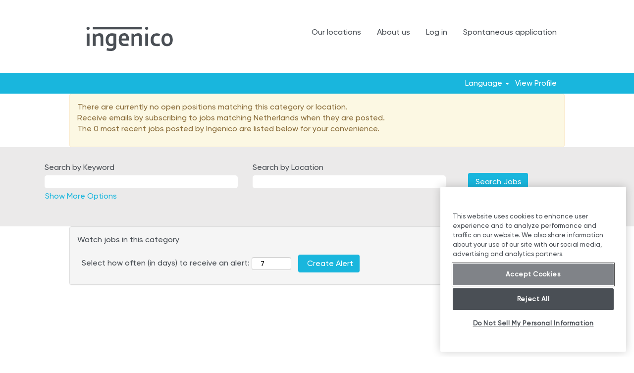

--- FILE ---
content_type: text/css
request_url: https://rmkcdn.successfactors.com/ae58d25e/9dcd68e1-a26d-44cc-bc04-5.css
body_size: 8831
content:
/* Correlation Id: [9a3cc140-a279-47bd-9196-1d6c2ed486ed] */#content > .inner > div, #content > #category-header > .inner > div,   .jobDisplay > .content > div, .jobDisplay > .content > .jobColumnOne > div, .jobDisplay > .content > .jobColumnTwo > div,  .landingPageDisplay > .content > .landingPage > .landingPageColumnOne > div, .landingPageDisplay > .content > .landingPage > .landingPageColumnTwo > div, .landingPageDisplay > .content > .landingPage > .landingPageSingleColumn > div{margin-bottom:0px;}@media (max-width: 1200px) {#innershell {padding-left:0px;padding-right:0px;}} .unify #innershell {padding-left:0px;padding-right:0px;}.pagination-well{float:right;}html body.coreCSB, body, html body.coreCSB .btn, body .btn {font-family: customba74c83886bd43fd9c5c6;font-size:16px;}.job .job-location .jobmarkets{display:none;}body.coreCSB .fontcolora880bb1b,body.coreCSB .fontcolora880bb1b h1,body.coreCSB .fontcolora880bb1b h2,body.coreCSB .fontcolora880bb1b h3,body.coreCSB .fontcolora880bb1b h4,body.coreCSB .fontcolora880bb1b h5,body.coreCSB .fontcolora880bb1b h6,body.coreCSB .fontcolora880bb1b .force .the .color{color:rgb(153,153,153) !important;}body.coreCSB .backgroundcolora880bb1b{background-color:rgba(153,153,153,0.3);}body.coreCSB .bordercolora880bb1b{border-color:rgba(153,153,153,0.3);}body.coreCSB .linkcolora880bb1b a, html > body.coreCSB a.linkcolora880bb1b{color:rgb(153,153,153) !important;}body.coreCSB .linkhovercolora880bb1b a:not(.btn):hover,body.coreCSB .linkhovercolora880bb1b a:not(.btn):focus,html > body.coreCSB a.linkhovercolora880bb1b:not(.btn):hover,body.coreCSB#body a.linkhovercolora880bb1b:not(.btn):focus{color:rgb(153,153,153) !important;}body.coreCSB .linkhovercolora880bb1b > span > a:hover,body.coreCSB .linkhovercolora880bb1b > span > a:focus{color:rgb(153,153,153) !important;}body.coreCSB .customheaderlinkhovercolora880bb1b a:not(.btn):focus{border:1px dashed rgba(153,153,153,0.3) !important; outline:none !important;}body.coreCSB .fontcolorb6a533a1,body.coreCSB .fontcolorb6a533a1 h1,body.coreCSB .fontcolorb6a533a1 h2,body.coreCSB .fontcolorb6a533a1 h3,body.coreCSB .fontcolorb6a533a1 h4,body.coreCSB .fontcolorb6a533a1 h5,body.coreCSB .fontcolorb6a533a1 h6,body.coreCSB .fontcolorb6a533a1 .force .the .color{color:rgb(68,68,68) !important;}body.coreCSB .backgroundcolorb6a533a1{background-color:rgba(68,68,68,1.0);}body.coreCSB .bordercolorb6a533a1{border-color:rgba(68,68,68,1.0);}body.coreCSB .linkcolorb6a533a1 a, html > body.coreCSB a.linkcolorb6a533a1{color:rgb(68,68,68) !important;}body.coreCSB .linkhovercolorb6a533a1 a:not(.btn):hover,body.coreCSB .linkhovercolorb6a533a1 a:not(.btn):focus,html > body.coreCSB a.linkhovercolorb6a533a1:not(.btn):hover,body.coreCSB#body a.linkhovercolorb6a533a1:not(.btn):focus{color:rgb(68,68,68) !important;}body.coreCSB .linkhovercolorb6a533a1 > span > a:hover,body.coreCSB .linkhovercolorb6a533a1 > span > a:focus{color:rgb(68,68,68) !important;}body.coreCSB .customheaderlinkhovercolorb6a533a1 a:not(.btn):focus{border:1px dashed rgba(68,68,68,1.0) !important; outline:none !important;}body.coreCSB .fontcolor72228158,body.coreCSB .fontcolor72228158 h1,body.coreCSB .fontcolor72228158 h2,body.coreCSB .fontcolor72228158 h3,body.coreCSB .fontcolor72228158 h4,body.coreCSB .fontcolor72228158 h5,body.coreCSB .fontcolor72228158 h6,body.coreCSB .fontcolor72228158 .force .the .color{color:rgb(255,255,255) !important;}body.coreCSB .backgroundcolor72228158{background-color:rgba(255,255,255,1.0);}body.coreCSB .bordercolor72228158{border-color:rgba(255,255,255,1.0);}body.coreCSB .linkcolor72228158 a, html > body.coreCSB a.linkcolor72228158{color:rgb(255,255,255) !important;}body.coreCSB .linkhovercolor72228158 a:not(.btn):hover,body.coreCSB .linkhovercolor72228158 a:not(.btn):focus,html > body.coreCSB a.linkhovercolor72228158:not(.btn):hover,body.coreCSB#body a.linkhovercolor72228158:not(.btn):focus{color:rgb(255,255,255) !important;}body.coreCSB .linkhovercolor72228158 > span > a:hover,body.coreCSB .linkhovercolor72228158 > span > a:focus{color:rgb(255,255,255) !important;}body.coreCSB .customheaderlinkhovercolor72228158 a:not(.btn):focus{border:1px dashed rgba(255,255,255,1.0) !important; outline:none !important;}body.coreCSB .fontcolor7b94cfc9,body.coreCSB .fontcolor7b94cfc9 h1,body.coreCSB .fontcolor7b94cfc9 h2,body.coreCSB .fontcolor7b94cfc9 h3,body.coreCSB .fontcolor7b94cfc9 h4,body.coreCSB .fontcolor7b94cfc9 h5,body.coreCSB .fontcolor7b94cfc9 h6,body.coreCSB .fontcolor7b94cfc9 .force .the .color{color:rgb(0,73,144) !important;}body.coreCSB .backgroundcolor7b94cfc9{background-color:rgba(0,73,144,1.0);}body.coreCSB .bordercolor7b94cfc9{border-color:rgba(0,73,144,1.0);}body.coreCSB .linkcolor7b94cfc9 a, html > body.coreCSB a.linkcolor7b94cfc9{color:rgb(0,73,144) !important;}body.coreCSB .linkhovercolor7b94cfc9 a:not(.btn):hover,body.coreCSB .linkhovercolor7b94cfc9 a:not(.btn):focus,html > body.coreCSB a.linkhovercolor7b94cfc9:not(.btn):hover,body.coreCSB#body a.linkhovercolor7b94cfc9:not(.btn):focus{color:rgb(0,73,144) !important;}body.coreCSB .linkhovercolor7b94cfc9 > span > a:hover,body.coreCSB .linkhovercolor7b94cfc9 > span > a:focus{color:rgb(0,73,144) !important;}body.coreCSB .customheaderlinkhovercolor7b94cfc9 a:not(.btn):focus{border:1px dashed rgba(0,73,144,1.0) !important; outline:none !important;}body.coreCSB .fontcolor28a48de6,body.coreCSB .fontcolor28a48de6 h1,body.coreCSB .fontcolor28a48de6 h2,body.coreCSB .fontcolor28a48de6 h3,body.coreCSB .fontcolor28a48de6 h4,body.coreCSB .fontcolor28a48de6 h5,body.coreCSB .fontcolor28a48de6 h6,body.coreCSB .fontcolor28a48de6 .force .the .color{color:rgb(246,240,226) !important;}body.coreCSB .backgroundcolor28a48de6{background-color:rgba(246,240,226,1.0);}body.coreCSB .bordercolor28a48de6{border-color:rgba(246,240,226,1.0);}body.coreCSB .linkcolor28a48de6 a, html > body.coreCSB a.linkcolor28a48de6{color:rgb(246,240,226) !important;}body.coreCSB .linkhovercolor28a48de6 a:not(.btn):hover,body.coreCSB .linkhovercolor28a48de6 a:not(.btn):focus,html > body.coreCSB a.linkhovercolor28a48de6:not(.btn):hover,body.coreCSB#body a.linkhovercolor28a48de6:not(.btn):focus{color:rgb(246,240,226) !important;}body.coreCSB .linkhovercolor28a48de6 > span > a:hover,body.coreCSB .linkhovercolor28a48de6 > span > a:focus{color:rgb(246,240,226) !important;}body.coreCSB .customheaderlinkhovercolor28a48de6 a:not(.btn):focus{border:1px dashed rgba(246,240,226,1.0) !important; outline:none !important;}body.coreCSB .fontcolor8265c91f,body.coreCSB .fontcolor8265c91f h1,body.coreCSB .fontcolor8265c91f h2,body.coreCSB .fontcolor8265c91f h3,body.coreCSB .fontcolor8265c91f h4,body.coreCSB .fontcolor8265c91f h5,body.coreCSB .fontcolor8265c91f h6,body.coreCSB .fontcolor8265c91f .force .the .color{color:rgb(89,89,89) !important;}body.coreCSB .backgroundcolor8265c91f{background-color:rgba(89,89,89,1.0);}body.coreCSB .bordercolor8265c91f{border-color:rgba(89,89,89,1.0);}body.coreCSB .linkcolor8265c91f a, html > body.coreCSB a.linkcolor8265c91f{color:rgb(89,89,89) !important;}body.coreCSB .linkhovercolor8265c91f a:not(.btn):hover,body.coreCSB .linkhovercolor8265c91f a:not(.btn):focus,html > body.coreCSB a.linkhovercolor8265c91f:not(.btn):hover,body.coreCSB#body a.linkhovercolor8265c91f:not(.btn):focus{color:rgb(89,89,89) !important;}body.coreCSB .linkhovercolor8265c91f > span > a:hover,body.coreCSB .linkhovercolor8265c91f > span > a:focus{color:rgb(89,89,89) !important;}body.coreCSB .customheaderlinkhovercolor8265c91f a:not(.btn):focus{border:1px dashed rgba(89,89,89,1.0) !important; outline:none !important;}body.coreCSB .fontcolord255ccd7,body.coreCSB .fontcolord255ccd7 h1,body.coreCSB .fontcolord255ccd7 h2,body.coreCSB .fontcolord255ccd7 h3,body.coreCSB .fontcolord255ccd7 h4,body.coreCSB .fontcolord255ccd7 h5,body.coreCSB .fontcolord255ccd7 h6,body.coreCSB .fontcolord255ccd7 .force .the .color{color:rgb(68,68,68) !important;}body.coreCSB .backgroundcolord255ccd7{background-color:rgba(68,68,68,0.27);}body.coreCSB .bordercolord255ccd7{border-color:rgba(68,68,68,0.27);}body.coreCSB .linkcolord255ccd7 a, html > body.coreCSB a.linkcolord255ccd7{color:rgb(68,68,68) !important;}body.coreCSB .linkhovercolord255ccd7 a:not(.btn):hover,body.coreCSB .linkhovercolord255ccd7 a:not(.btn):focus,html > body.coreCSB a.linkhovercolord255ccd7:not(.btn):hover,body.coreCSB#body a.linkhovercolord255ccd7:not(.btn):focus{color:rgb(68,68,68) !important;}body.coreCSB .linkhovercolord255ccd7 > span > a:hover,body.coreCSB .linkhovercolord255ccd7 > span > a:focus{color:rgb(68,68,68) !important;}body.coreCSB .customheaderlinkhovercolord255ccd7 a:not(.btn):focus{border:1px dashed rgba(68,68,68,0.27) !important; outline:none !important;}body.coreCSB .fontcolord13ef2c8,body.coreCSB .fontcolord13ef2c8 h1,body.coreCSB .fontcolord13ef2c8 h2,body.coreCSB .fontcolord13ef2c8 h3,body.coreCSB .fontcolord13ef2c8 h4,body.coreCSB .fontcolord13ef2c8 h5,body.coreCSB .fontcolord13ef2c8 h6,body.coreCSB .fontcolord13ef2c8 .force .the .color{color:rgb(239,64,54) !important;}body.coreCSB .backgroundcolord13ef2c8{background-color:rgba(239,64,54,1.0);}body.coreCSB .bordercolord13ef2c8{border-color:rgba(239,64,54,1.0);}body.coreCSB .linkcolord13ef2c8 a, html > body.coreCSB a.linkcolord13ef2c8{color:rgb(239,64,54) !important;}body.coreCSB .linkhovercolord13ef2c8 a:not(.btn):hover,body.coreCSB .linkhovercolord13ef2c8 a:not(.btn):focus,html > body.coreCSB a.linkhovercolord13ef2c8:not(.btn):hover,body.coreCSB#body a.linkhovercolord13ef2c8:not(.btn):focus{color:rgb(239,64,54) !important;}body.coreCSB .linkhovercolord13ef2c8 > span > a:hover,body.coreCSB .linkhovercolord13ef2c8 > span > a:focus{color:rgb(239,64,54) !important;}body.coreCSB .customheaderlinkhovercolord13ef2c8 a:not(.btn):focus{border:1px dashed rgba(239,64,54,1.0) !important; outline:none !important;}body.coreCSB .fontcolor2ddd5a97,body.coreCSB .fontcolor2ddd5a97 h1,body.coreCSB .fontcolor2ddd5a97 h2,body.coreCSB .fontcolor2ddd5a97 h3,body.coreCSB .fontcolor2ddd5a97 h4,body.coreCSB .fontcolor2ddd5a97 h5,body.coreCSB .fontcolor2ddd5a97 h6,body.coreCSB .fontcolor2ddd5a97 .force .the .color{color:rgb(245,245,245) !important;}body.coreCSB .backgroundcolor2ddd5a97{background-color:rgba(245,245,245,1.0);}body.coreCSB .bordercolor2ddd5a97{border-color:rgba(245,245,245,1.0);}body.coreCSB .linkcolor2ddd5a97 a, html > body.coreCSB a.linkcolor2ddd5a97{color:rgb(245,245,245) !important;}body.coreCSB .linkhovercolor2ddd5a97 a:not(.btn):hover,body.coreCSB .linkhovercolor2ddd5a97 a:not(.btn):focus,html > body.coreCSB a.linkhovercolor2ddd5a97:not(.btn):hover,body.coreCSB#body a.linkhovercolor2ddd5a97:not(.btn):focus{color:rgb(245,245,245) !important;}body.coreCSB .linkhovercolor2ddd5a97 > span > a:hover,body.coreCSB .linkhovercolor2ddd5a97 > span > a:focus{color:rgb(245,245,245) !important;}body.coreCSB .customheaderlinkhovercolor2ddd5a97 a:not(.btn):focus{border:1px dashed rgba(245,245,245,1.0) !important; outline:none !important;}body.coreCSB .fontcolor439b7f8a,body.coreCSB .fontcolor439b7f8a h1,body.coreCSB .fontcolor439b7f8a h2,body.coreCSB .fontcolor439b7f8a h3,body.coreCSB .fontcolor439b7f8a h4,body.coreCSB .fontcolor439b7f8a h5,body.coreCSB .fontcolor439b7f8a h6,body.coreCSB .fontcolor439b7f8a .force .the .color{color:rgb(34,34,34) !important;}body.coreCSB .backgroundcolor439b7f8a{background-color:rgba(34,34,34,1.0);}body.coreCSB .bordercolor439b7f8a{border-color:rgba(34,34,34,1.0);}body.coreCSB .linkcolor439b7f8a a, html > body.coreCSB a.linkcolor439b7f8a{color:rgb(34,34,34) !important;}body.coreCSB .linkhovercolor439b7f8a a:not(.btn):hover,body.coreCSB .linkhovercolor439b7f8a a:not(.btn):focus,html > body.coreCSB a.linkhovercolor439b7f8a:not(.btn):hover,body.coreCSB#body a.linkhovercolor439b7f8a:not(.btn):focus{color:rgb(34,34,34) !important;}body.coreCSB .linkhovercolor439b7f8a > span > a:hover,body.coreCSB .linkhovercolor439b7f8a > span > a:focus{color:rgb(34,34,34) !important;}body.coreCSB .customheaderlinkhovercolor439b7f8a a:not(.btn):focus{border:1px dashed rgba(34,34,34,1.0) !important; outline:none !important;}body.coreCSB .fontcolor5926e872,body.coreCSB .fontcolor5926e872 h1,body.coreCSB .fontcolor5926e872 h2,body.coreCSB .fontcolor5926e872 h3,body.coreCSB .fontcolor5926e872 h4,body.coreCSB .fontcolor5926e872 h5,body.coreCSB .fontcolor5926e872 h6,body.coreCSB .fontcolor5926e872 .force .the .color{color:rgb(33,33,33) !important;}body.coreCSB .backgroundcolor5926e872{background-color:rgba(33,33,33,0.52);}body.coreCSB .bordercolor5926e872{border-color:rgba(33,33,33,0.52);}body.coreCSB .linkcolor5926e872 a, html > body.coreCSB a.linkcolor5926e872{color:rgb(33,33,33) !important;}body.coreCSB .linkhovercolor5926e872 a:not(.btn):hover,body.coreCSB .linkhovercolor5926e872 a:not(.btn):focus,html > body.coreCSB a.linkhovercolor5926e872:not(.btn):hover,body.coreCSB#body a.linkhovercolor5926e872:not(.btn):focus{color:rgb(33,33,33) !important;}body.coreCSB .linkhovercolor5926e872 > span > a:hover,body.coreCSB .linkhovercolor5926e872 > span > a:focus{color:rgb(33,33,33) !important;}body.coreCSB .customheaderlinkhovercolor5926e872 a:not(.btn):focus{border:1px dashed rgba(33,33,33,0.52) !important; outline:none !important;}body.coreCSB .fontcolor92b74530,body.coreCSB .fontcolor92b74530 h1,body.coreCSB .fontcolor92b74530 h2,body.coreCSB .fontcolor92b74530 h3,body.coreCSB .fontcolor92b74530 h4,body.coreCSB .fontcolor92b74530 h5,body.coreCSB .fontcolor92b74530 h6,body.coreCSB .fontcolor92b74530 .force .the .color{color:rgb(44,171,178) !important;}body.coreCSB .backgroundcolor92b74530{background:linear-gradient(180deg, rgba(44,171,178,1.0) 0%, rgba(26,78,128,1.0) 100%);}body.coreCSB .backgroundcolor92b74530{background:-webkit-linear-gradient(270deg, rgba(44,171,178,1.0) 0%, rgba(26,78,128,1.0) 100%);}body.coreCSB .bordercolor92b74530{border-color:rgba(44,171,178,1.0);}body.coreCSB .linkcolor92b74530 a, html > body.coreCSB a.linkcolor92b74530{color:rgb(44,171,178) !important;}body.coreCSB .linkhovercolor92b74530 a:not(.btn):hover,body.coreCSB .linkhovercolor92b74530 a:not(.btn):focus,html > body.coreCSB a.linkhovercolor92b74530:not(.btn):hover,body.coreCSB#body a.linkhovercolor92b74530:not(.btn):focus{color:rgb(44,171,178) !important;}body.coreCSB .linkhovercolor92b74530 > span > a:hover,body.coreCSB .linkhovercolor92b74530 > span > a:focus{color:rgb(44,171,178) !important;}body.coreCSB .customheaderlinkhovercolor92b74530 a:not(.btn):focus{border:1px dashed rgba(44,171,178,1.0) !important; outline:none !important;}body.coreCSB .fontcolorbe720e30,body.coreCSB .fontcolorbe720e30 h1,body.coreCSB .fontcolorbe720e30 h2,body.coreCSB .fontcolorbe720e30 h3,body.coreCSB .fontcolorbe720e30 h4,body.coreCSB .fontcolorbe720e30 h5,body.coreCSB .fontcolorbe720e30 h6,body.coreCSB .fontcolorbe720e30 .force .the .color{color:rgb(0,157,224) !important;}body.coreCSB .backgroundcolorbe720e30{background-color:rgba(0,157,224,1.0);}body.coreCSB .bordercolorbe720e30{border-color:rgba(0,157,224,1.0);}body.coreCSB .linkcolorbe720e30 a, html > body.coreCSB a.linkcolorbe720e30{color:rgb(0,157,224) !important;}body.coreCSB .linkhovercolorbe720e30 a:not(.btn):hover,body.coreCSB .linkhovercolorbe720e30 a:not(.btn):focus,html > body.coreCSB a.linkhovercolorbe720e30:not(.btn):hover,body.coreCSB#body a.linkhovercolorbe720e30:not(.btn):focus{color:rgb(0,157,224) !important;}body.coreCSB .linkhovercolorbe720e30 > span > a:hover,body.coreCSB .linkhovercolorbe720e30 > span > a:focus{color:rgb(0,157,224) !important;}body.coreCSB .customheaderlinkhovercolorbe720e30 a:not(.btn):focus{border:1px dashed rgba(0,157,224,1.0) !important; outline:none !important;}body.coreCSB .fontcolora5f57a73,body.coreCSB .fontcolora5f57a73 h1,body.coreCSB .fontcolora5f57a73 h2,body.coreCSB .fontcolora5f57a73 h3,body.coreCSB .fontcolora5f57a73 h4,body.coreCSB .fontcolora5f57a73 h5,body.coreCSB .fontcolora5f57a73 h6,body.coreCSB .fontcolora5f57a73 .force .the .color{color:rgb(214,232,249) !important;}body.coreCSB .backgroundcolora5f57a73{background-color:rgba(214,232,249,0.73);}body.coreCSB .bordercolora5f57a73{border-color:rgba(214,232,249,0.73);}body.coreCSB .linkcolora5f57a73 a, html > body.coreCSB a.linkcolora5f57a73{color:rgb(214,232,249) !important;}body.coreCSB .linkhovercolora5f57a73 a:not(.btn):hover,body.coreCSB .linkhovercolora5f57a73 a:not(.btn):focus,html > body.coreCSB a.linkhovercolora5f57a73:not(.btn):hover,body.coreCSB#body a.linkhovercolora5f57a73:not(.btn):focus{color:rgb(214,232,249) !important;}body.coreCSB .linkhovercolora5f57a73 > span > a:hover,body.coreCSB .linkhovercolora5f57a73 > span > a:focus{color:rgb(214,232,249) !important;}body.coreCSB .customheaderlinkhovercolora5f57a73 a:not(.btn):focus{border:1px dashed rgba(214,232,249,0.73) !important; outline:none !important;}body.coreCSB .fontcolor815e07014f7c2bd9,body.coreCSB .fontcolor815e07014f7c2bd9 h1,body.coreCSB .fontcolor815e07014f7c2bd9 h2,body.coreCSB .fontcolor815e07014f7c2bd9 h3,body.coreCSB .fontcolor815e07014f7c2bd9 h4,body.coreCSB .fontcolor815e07014f7c2bd9 h5,body.coreCSB .fontcolor815e07014f7c2bd9 h6,body.coreCSB .fontcolor815e07014f7c2bd9 .force .the .color{color:rgb(255,255,255) !important;}body.coreCSB .backgroundcolor815e07014f7c2bd9{background-color:rgba(255,255,255,1.0);}body.coreCSB .bordercolor815e07014f7c2bd9{border-color:rgba(255,255,255,1.0);}body.coreCSB .linkcolor815e07014f7c2bd9 a, html > body.coreCSB a.linkcolor815e07014f7c2bd9{color:rgb(255,255,255) !important;}body.coreCSB .linkhovercolor815e07014f7c2bd9 a:not(.btn):hover,body.coreCSB .linkhovercolor815e07014f7c2bd9 a:not(.btn):focus,html > body.coreCSB a.linkhovercolor815e07014f7c2bd9:not(.btn):hover,body.coreCSB#body a.linkhovercolor815e07014f7c2bd9:not(.btn):focus{color:rgb(255,255,255) !important;}body.coreCSB .linkhovercolor815e07014f7c2bd9 > span > a:hover,body.coreCSB .linkhovercolor815e07014f7c2bd9 > span > a:focus{color:rgb(255,255,255) !important;}body.coreCSB .customheaderlinkhovercolor815e07014f7c2bd9 a:not(.btn):focus{border:1px dashed rgba(255,255,255,1.0) !important; outline:none !important;}body.coreCSB .fontcolorc58534b6a332ffe8,body.coreCSB .fontcolorc58534b6a332ffe8 h1,body.coreCSB .fontcolorc58534b6a332ffe8 h2,body.coreCSB .fontcolorc58534b6a332ffe8 h3,body.coreCSB .fontcolorc58534b6a332ffe8 h4,body.coreCSB .fontcolorc58534b6a332ffe8 h5,body.coreCSB .fontcolorc58534b6a332ffe8 h6,body.coreCSB .fontcolorc58534b6a332ffe8 .force .the .color{color:rgb(238,221,221) !important;}body.coreCSB .backgroundcolorc58534b6a332ffe8{background-color:rgba(238,221,221,1.0);}body.coreCSB .bordercolorc58534b6a332ffe8{border-color:rgba(238,221,221,1.0);}body.coreCSB .linkcolorc58534b6a332ffe8 a, html > body.coreCSB a.linkcolorc58534b6a332ffe8{color:rgb(238,221,221) !important;}body.coreCSB .linkhovercolorc58534b6a332ffe8 a:not(.btn):hover,body.coreCSB .linkhovercolorc58534b6a332ffe8 a:not(.btn):focus,html > body.coreCSB a.linkhovercolorc58534b6a332ffe8:not(.btn):hover,body.coreCSB#body a.linkhovercolorc58534b6a332ffe8:not(.btn):focus{color:rgb(238,221,221) !important;}body.coreCSB .linkhovercolorc58534b6a332ffe8 > span > a:hover,body.coreCSB .linkhovercolorc58534b6a332ffe8 > span > a:focus{color:rgb(238,221,221) !important;}body.coreCSB .customheaderlinkhovercolorc58534b6a332ffe8 a:not(.btn):focus{border:1px dashed rgba(238,221,221,1.0) !important; outline:none !important;}body.coreCSB .fontcolor2c33d3fcc255f80c,body.coreCSB .fontcolor2c33d3fcc255f80c h1,body.coreCSB .fontcolor2c33d3fcc255f80c h2,body.coreCSB .fontcolor2c33d3fcc255f80c h3,body.coreCSB .fontcolor2c33d3fcc255f80c h4,body.coreCSB .fontcolor2c33d3fcc255f80c h5,body.coreCSB .fontcolor2c33d3fcc255f80c h6,body.coreCSB .fontcolor2c33d3fcc255f80c .force .the .color{color:rgb(140,20,81) !important;}body.coreCSB .backgroundcolor2c33d3fcc255f80c{background-color:rgba(140,20,81,1.0);}body.coreCSB .bordercolor2c33d3fcc255f80c{border-color:rgba(140,20,81,1.0);}body.coreCSB .linkcolor2c33d3fcc255f80c a, html > body.coreCSB a.linkcolor2c33d3fcc255f80c{color:rgb(140,20,81) !important;}body.coreCSB .linkhovercolor2c33d3fcc255f80c a:not(.btn):hover,body.coreCSB .linkhovercolor2c33d3fcc255f80c a:not(.btn):focus,html > body.coreCSB a.linkhovercolor2c33d3fcc255f80c:not(.btn):hover,body.coreCSB#body a.linkhovercolor2c33d3fcc255f80c:not(.btn):focus{color:rgb(140,20,81) !important;}body.coreCSB .linkhovercolor2c33d3fcc255f80c > span > a:hover,body.coreCSB .linkhovercolor2c33d3fcc255f80c > span > a:focus{color:rgb(140,20,81) !important;}body.coreCSB .customheaderlinkhovercolor2c33d3fcc255f80c a:not(.btn):focus{border:1px dashed rgba(140,20,81,1.0) !important; outline:none !important;}body.coreCSB .fontcolor62d5aa2a9502b43a,body.coreCSB .fontcolor62d5aa2a9502b43a h1,body.coreCSB .fontcolor62d5aa2a9502b43a h2,body.coreCSB .fontcolor62d5aa2a9502b43a h3,body.coreCSB .fontcolor62d5aa2a9502b43a h4,body.coreCSB .fontcolor62d5aa2a9502b43a h5,body.coreCSB .fontcolor62d5aa2a9502b43a h6,body.coreCSB .fontcolor62d5aa2a9502b43a .force .the .color{color:rgb(12,30,88) !important;}body.coreCSB .backgroundcolor62d5aa2a9502b43a{background-color:rgba(12,30,88,1.0);}body.coreCSB .bordercolor62d5aa2a9502b43a{border-color:rgba(12,30,88,1.0);}body.coreCSB .linkcolor62d5aa2a9502b43a a, html > body.coreCSB a.linkcolor62d5aa2a9502b43a{color:rgb(12,30,88) !important;}body.coreCSB .linkhovercolor62d5aa2a9502b43a a:not(.btn):hover,body.coreCSB .linkhovercolor62d5aa2a9502b43a a:not(.btn):focus,html > body.coreCSB a.linkhovercolor62d5aa2a9502b43a:not(.btn):hover,body.coreCSB#body a.linkhovercolor62d5aa2a9502b43a:not(.btn):focus{color:rgb(12,30,88) !important;}body.coreCSB .linkhovercolor62d5aa2a9502b43a > span > a:hover,body.coreCSB .linkhovercolor62d5aa2a9502b43a > span > a:focus{color:rgb(12,30,88) !important;}body.coreCSB .customheaderlinkhovercolor62d5aa2a9502b43a a:not(.btn):focus{border:1px dashed rgba(12,30,88,1.0) !important; outline:none !important;}body.coreCSB .fontcolore779cbe9a6628162,body.coreCSB .fontcolore779cbe9a6628162 h1,body.coreCSB .fontcolore779cbe9a6628162 h2,body.coreCSB .fontcolore779cbe9a6628162 h3,body.coreCSB .fontcolore779cbe9a6628162 h4,body.coreCSB .fontcolore779cbe9a6628162 h5,body.coreCSB .fontcolore779cbe9a6628162 h6,body.coreCSB .fontcolore779cbe9a6628162 .force .the .color{color:rgb(238,221,221) !important;}body.coreCSB .backgroundcolore779cbe9a6628162{background-color:rgba(238,221,221,0.64);}body.coreCSB .bordercolore779cbe9a6628162{border-color:rgba(238,221,221,0.64);}body.coreCSB .linkcolore779cbe9a6628162 a, html > body.coreCSB a.linkcolore779cbe9a6628162{color:rgb(238,221,221) !important;}body.coreCSB .linkhovercolore779cbe9a6628162 a:not(.btn):hover,body.coreCSB .linkhovercolore779cbe9a6628162 a:not(.btn):focus,html > body.coreCSB a.linkhovercolore779cbe9a6628162:not(.btn):hover,body.coreCSB#body a.linkhovercolore779cbe9a6628162:not(.btn):focus{color:rgb(238,221,221) !important;}body.coreCSB .linkhovercolore779cbe9a6628162 > span > a:hover,body.coreCSB .linkhovercolore779cbe9a6628162 > span > a:focus{color:rgb(238,221,221) !important;}body.coreCSB .customheaderlinkhovercolore779cbe9a6628162 a:not(.btn):focus{border:1px dashed rgba(238,221,221,0.64) !important; outline:none !important;}body.coreCSB .fontcolorde46bb14824e0b6f,body.coreCSB .fontcolorde46bb14824e0b6f h1,body.coreCSB .fontcolorde46bb14824e0b6f h2,body.coreCSB .fontcolorde46bb14824e0b6f h3,body.coreCSB .fontcolorde46bb14824e0b6f h4,body.coreCSB .fontcolorde46bb14824e0b6f h5,body.coreCSB .fontcolorde46bb14824e0b6f h6,body.coreCSB .fontcolorde46bb14824e0b6f .force .the .color{color:rgb(239,14,14) !important;}body.coreCSB .backgroundcolorde46bb14824e0b6f{background-color:rgba(239,14,14,1.0);}body.coreCSB .bordercolorde46bb14824e0b6f{border-color:rgba(239,14,14,1.0);}body.coreCSB .linkcolorde46bb14824e0b6f a, html > body.coreCSB a.linkcolorde46bb14824e0b6f{color:rgb(239,14,14) !important;}body.coreCSB .linkhovercolorde46bb14824e0b6f a:not(.btn):hover,body.coreCSB .linkhovercolorde46bb14824e0b6f a:not(.btn):focus,html > body.coreCSB a.linkhovercolorde46bb14824e0b6f:not(.btn):hover,body.coreCSB#body a.linkhovercolorde46bb14824e0b6f:not(.btn):focus{color:rgb(239,14,14) !important;}body.coreCSB .linkhovercolorde46bb14824e0b6f > span > a:hover,body.coreCSB .linkhovercolorde46bb14824e0b6f > span > a:focus{color:rgb(239,14,14) !important;}body.coreCSB .customheaderlinkhovercolorde46bb14824e0b6f a:not(.btn):focus{border:1px dashed rgba(239,14,14,1.0) !important; outline:none !important;}body.coreCSB .fontcolor5e79d0a1cd4e11f6,body.coreCSB .fontcolor5e79d0a1cd4e11f6 h1,body.coreCSB .fontcolor5e79d0a1cd4e11f6 h2,body.coreCSB .fontcolor5e79d0a1cd4e11f6 h3,body.coreCSB .fontcolor5e79d0a1cd4e11f6 h4,body.coreCSB .fontcolor5e79d0a1cd4e11f6 h5,body.coreCSB .fontcolor5e79d0a1cd4e11f6 h6,body.coreCSB .fontcolor5e79d0a1cd4e11f6 .force .the .color{color:rgb(247,106,98) !important;}body.coreCSB .backgroundcolor5e79d0a1cd4e11f6{background-color:rgba(247,106,98,1.0);}body.coreCSB .bordercolor5e79d0a1cd4e11f6{border-color:rgba(247,106,98,1.0);}body.coreCSB .linkcolor5e79d0a1cd4e11f6 a, html > body.coreCSB a.linkcolor5e79d0a1cd4e11f6{color:rgb(247,106,98) !important;}body.coreCSB .linkhovercolor5e79d0a1cd4e11f6 a:not(.btn):hover,body.coreCSB .linkhovercolor5e79d0a1cd4e11f6 a:not(.btn):focus,html > body.coreCSB a.linkhovercolor5e79d0a1cd4e11f6:not(.btn):hover,body.coreCSB#body a.linkhovercolor5e79d0a1cd4e11f6:not(.btn):focus{color:rgb(247,106,98) !important;}body.coreCSB .linkhovercolor5e79d0a1cd4e11f6 > span > a:hover,body.coreCSB .linkhovercolor5e79d0a1cd4e11f6 > span > a:focus{color:rgb(247,106,98) !important;}body.coreCSB .customheaderlinkhovercolor5e79d0a1cd4e11f6 a:not(.btn):focus{border:1px dashed rgba(247,106,98,1.0) !important; outline:none !important;}body.coreCSB .fontcolor28c766cc87512e10,body.coreCSB .fontcolor28c766cc87512e10 h1,body.coreCSB .fontcolor28c766cc87512e10 h2,body.coreCSB .fontcolor28c766cc87512e10 h3,body.coreCSB .fontcolor28c766cc87512e10 h4,body.coreCSB .fontcolor28c766cc87512e10 h5,body.coreCSB .fontcolor28c766cc87512e10 h6,body.coreCSB .fontcolor28c766cc87512e10 .force .the .color{color:rgb(68,35,88) !important;}body.coreCSB .backgroundcolor28c766cc87512e10{background-color:rgba(68,35,88,1.0);}body.coreCSB .bordercolor28c766cc87512e10{border-color:rgba(68,35,88,1.0);}body.coreCSB .linkcolor28c766cc87512e10 a, html > body.coreCSB a.linkcolor28c766cc87512e10{color:rgb(68,35,88) !important;}body.coreCSB .linkhovercolor28c766cc87512e10 a:not(.btn):hover,body.coreCSB .linkhovercolor28c766cc87512e10 a:not(.btn):focus,html > body.coreCSB a.linkhovercolor28c766cc87512e10:not(.btn):hover,body.coreCSB#body a.linkhovercolor28c766cc87512e10:not(.btn):focus{color:rgb(68,35,88) !important;}body.coreCSB .linkhovercolor28c766cc87512e10 > span > a:hover,body.coreCSB .linkhovercolor28c766cc87512e10 > span > a:focus{color:rgb(68,35,88) !important;}body.coreCSB .customheaderlinkhovercolor28c766cc87512e10 a:not(.btn):focus{border:1px dashed rgba(68,35,88,1.0) !important; outline:none !important;}body.coreCSB .fontcolore42df8f18079b5bd,body.coreCSB .fontcolore42df8f18079b5bd h1,body.coreCSB .fontcolore42df8f18079b5bd h2,body.coreCSB .fontcolore42df8f18079b5bd h3,body.coreCSB .fontcolore42df8f18079b5bd h4,body.coreCSB .fontcolore42df8f18079b5bd h5,body.coreCSB .fontcolore42df8f18079b5bd h6,body.coreCSB .fontcolore42df8f18079b5bd .force .the .color{color:rgb(130,71,181) !important;}body.coreCSB .backgroundcolore42df8f18079b5bd{background-color:rgba(130,71,181,1.0);}body.coreCSB .bordercolore42df8f18079b5bd{border-color:rgba(130,71,181,1.0);}body.coreCSB .linkcolore42df8f18079b5bd a, html > body.coreCSB a.linkcolore42df8f18079b5bd{color:rgb(130,71,181) !important;}body.coreCSB .linkhovercolore42df8f18079b5bd a:not(.btn):hover,body.coreCSB .linkhovercolore42df8f18079b5bd a:not(.btn):focus,html > body.coreCSB a.linkhovercolore42df8f18079b5bd:not(.btn):hover,body.coreCSB#body a.linkhovercolore42df8f18079b5bd:not(.btn):focus{color:rgb(130,71,181) !important;}body.coreCSB .linkhovercolore42df8f18079b5bd > span > a:hover,body.coreCSB .linkhovercolore42df8f18079b5bd > span > a:focus{color:rgb(130,71,181) !important;}body.coreCSB .customheaderlinkhovercolore42df8f18079b5bd a:not(.btn):focus{border:1px dashed rgba(130,71,181,1.0) !important; outline:none !important;}body.coreCSB .fontcolored5dbe82d9adec7f,body.coreCSB .fontcolored5dbe82d9adec7f h1,body.coreCSB .fontcolored5dbe82d9adec7f h2,body.coreCSB .fontcolored5dbe82d9adec7f h3,body.coreCSB .fontcolored5dbe82d9adec7f h4,body.coreCSB .fontcolored5dbe82d9adec7f h5,body.coreCSB .fontcolored5dbe82d9adec7f h6,body.coreCSB .fontcolored5dbe82d9adec7f .force .the .color{color:rgb(246,246,246) !important;}body.coreCSB .backgroundcolored5dbe82d9adec7f{background-color:rgba(246,246,246,1.0);}body.coreCSB .bordercolored5dbe82d9adec7f{border-color:rgba(246,246,246,1.0);}body.coreCSB .linkcolored5dbe82d9adec7f a, html > body.coreCSB a.linkcolored5dbe82d9adec7f{color:rgb(246,246,246) !important;}body.coreCSB .linkhovercolored5dbe82d9adec7f a:not(.btn):hover,body.coreCSB .linkhovercolored5dbe82d9adec7f a:not(.btn):focus,html > body.coreCSB a.linkhovercolored5dbe82d9adec7f:not(.btn):hover,body.coreCSB#body a.linkhovercolored5dbe82d9adec7f:not(.btn):focus{color:rgb(246,246,246) !important;}body.coreCSB .linkhovercolored5dbe82d9adec7f > span > a:hover,body.coreCSB .linkhovercolored5dbe82d9adec7f > span > a:focus{color:rgb(246,246,246) !important;}body.coreCSB .customheaderlinkhovercolored5dbe82d9adec7f a:not(.btn):focus{border:1px dashed rgba(246,246,246,1.0) !important; outline:none !important;}body.coreCSB .fontcolordf0e8342015883cb,body.coreCSB .fontcolordf0e8342015883cb h1,body.coreCSB .fontcolordf0e8342015883cb h2,body.coreCSB .fontcolordf0e8342015883cb h3,body.coreCSB .fontcolordf0e8342015883cb h4,body.coreCSB .fontcolordf0e8342015883cb h5,body.coreCSB .fontcolordf0e8342015883cb h6,body.coreCSB .fontcolordf0e8342015883cb .force .the .color{color:rgb(30,30,30) !important;}body.coreCSB .backgroundcolordf0e8342015883cb{background-color:rgba(30,30,30,1.0);}body.coreCSB .bordercolordf0e8342015883cb{border-color:rgba(30,30,30,1.0);}body.coreCSB .linkcolordf0e8342015883cb a, html > body.coreCSB a.linkcolordf0e8342015883cb{color:rgb(30,30,30) !important;}body.coreCSB .linkhovercolordf0e8342015883cb a:not(.btn):hover,body.coreCSB .linkhovercolordf0e8342015883cb a:not(.btn):focus,html > body.coreCSB a.linkhovercolordf0e8342015883cb:not(.btn):hover,body.coreCSB#body a.linkhovercolordf0e8342015883cb:not(.btn):focus{color:rgb(30,30,30) !important;}body.coreCSB .linkhovercolordf0e8342015883cb > span > a:hover,body.coreCSB .linkhovercolordf0e8342015883cb > span > a:focus{color:rgb(30,30,30) !important;}body.coreCSB .customheaderlinkhovercolordf0e8342015883cb a:not(.btn):focus{border:1px dashed rgba(30,30,30,1.0) !important; outline:none !important;}body.coreCSB .fontcolor67c3267e12fbfb95,body.coreCSB .fontcolor67c3267e12fbfb95 h1,body.coreCSB .fontcolor67c3267e12fbfb95 h2,body.coreCSB .fontcolor67c3267e12fbfb95 h3,body.coreCSB .fontcolor67c3267e12fbfb95 h4,body.coreCSB .fontcolor67c3267e12fbfb95 h5,body.coreCSB .fontcolor67c3267e12fbfb95 h6,body.coreCSB .fontcolor67c3267e12fbfb95 .force .the .color{color:rgb(89,89,89) !important;}body.coreCSB .backgroundcolor67c3267e12fbfb95{background-color:rgba(89,89,89,1.0);}body.coreCSB .bordercolor67c3267e12fbfb95{border-color:rgba(89,89,89,1.0);}body.coreCSB .linkcolor67c3267e12fbfb95 a, html > body.coreCSB a.linkcolor67c3267e12fbfb95{color:rgb(89,89,89) !important;}body.coreCSB .linkhovercolor67c3267e12fbfb95 a:not(.btn):hover,body.coreCSB .linkhovercolor67c3267e12fbfb95 a:not(.btn):focus,html > body.coreCSB a.linkhovercolor67c3267e12fbfb95:not(.btn):hover,body.coreCSB#body a.linkhovercolor67c3267e12fbfb95:not(.btn):focus{color:rgb(89,89,89) !important;}body.coreCSB .linkhovercolor67c3267e12fbfb95 > span > a:hover,body.coreCSB .linkhovercolor67c3267e12fbfb95 > span > a:focus{color:rgb(89,89,89) !important;}body.coreCSB .customheaderlinkhovercolor67c3267e12fbfb95 a:not(.btn):focus{border:1px dashed rgba(89,89,89,1.0) !important; outline:none !important;}body.coreCSB .fontcolorfcad741f414fc4b9,body.coreCSB .fontcolorfcad741f414fc4b9 h1,body.coreCSB .fontcolorfcad741f414fc4b9 h2,body.coreCSB .fontcolorfcad741f414fc4b9 h3,body.coreCSB .fontcolorfcad741f414fc4b9 h4,body.coreCSB .fontcolorfcad741f414fc4b9 h5,body.coreCSB .fontcolorfcad741f414fc4b9 h6,body.coreCSB .fontcolorfcad741f414fc4b9 .force .the .color{color:rgb(74,74,74) !important;}body.coreCSB .backgroundcolorfcad741f414fc4b9{background-color:rgba(74,74,74,1.0);}body.coreCSB .bordercolorfcad741f414fc4b9{border-color:rgba(74,74,74,1.0);}body.coreCSB .linkcolorfcad741f414fc4b9 a, html > body.coreCSB a.linkcolorfcad741f414fc4b9{color:rgb(74,74,74) !important;}body.coreCSB .linkhovercolorfcad741f414fc4b9 a:not(.btn):hover,body.coreCSB .linkhovercolorfcad741f414fc4b9 a:not(.btn):focus,html > body.coreCSB a.linkhovercolorfcad741f414fc4b9:not(.btn):hover,body.coreCSB#body a.linkhovercolorfcad741f414fc4b9:not(.btn):focus{color:rgb(74,74,74) !important;}body.coreCSB .linkhovercolorfcad741f414fc4b9 > span > a:hover,body.coreCSB .linkhovercolorfcad741f414fc4b9 > span > a:focus{color:rgb(74,74,74) !important;}body.coreCSB .customheaderlinkhovercolorfcad741f414fc4b9 a:not(.btn):focus{border:1px dashed rgba(74,74,74,1.0) !important; outline:none !important;}body.coreCSB .fontcolor8dc988b3e590422a,body.coreCSB .fontcolor8dc988b3e590422a h1,body.coreCSB .fontcolor8dc988b3e590422a h2,body.coreCSB .fontcolor8dc988b3e590422a h3,body.coreCSB .fontcolor8dc988b3e590422a h4,body.coreCSB .fontcolor8dc988b3e590422a h5,body.coreCSB .fontcolor8dc988b3e590422a h6,body.coreCSB .fontcolor8dc988b3e590422a .force .the .color{color:rgb(54,198,249) !important;}body.coreCSB .backgroundcolor8dc988b3e590422a{background-color:rgba(54,198,249,1.0);}body.coreCSB .bordercolor8dc988b3e590422a{border-color:rgba(54,198,249,1.0);}body.coreCSB .linkcolor8dc988b3e590422a a, html > body.coreCSB a.linkcolor8dc988b3e590422a{color:rgb(54,198,249) !important;}body.coreCSB .linkhovercolor8dc988b3e590422a a:not(.btn):hover,body.coreCSB .linkhovercolor8dc988b3e590422a a:not(.btn):focus,html > body.coreCSB a.linkhovercolor8dc988b3e590422a:not(.btn):hover,body.coreCSB#body a.linkhovercolor8dc988b3e590422a:not(.btn):focus{color:rgb(54,198,249) !important;}body.coreCSB .linkhovercolor8dc988b3e590422a > span > a:hover,body.coreCSB .linkhovercolor8dc988b3e590422a > span > a:focus{color:rgb(54,198,249) !important;}body.coreCSB .customheaderlinkhovercolor8dc988b3e590422a a:not(.btn):focus{border:1px dashed rgba(54,198,249,1.0) !important; outline:none !important;}body.coreCSB .fontcolor633f43c8df0fa226,body.coreCSB .fontcolor633f43c8df0fa226 h1,body.coreCSB .fontcolor633f43c8df0fa226 h2,body.coreCSB .fontcolor633f43c8df0fa226 h3,body.coreCSB .fontcolor633f43c8df0fa226 h4,body.coreCSB .fontcolor633f43c8df0fa226 h5,body.coreCSB .fontcolor633f43c8df0fa226 h6,body.coreCSB .fontcolor633f43c8df0fa226 .force .the .color{color:rgb(54,203,255) !important;}body.coreCSB .backgroundcolor633f43c8df0fa226{background-color:rgba(54,203,255,1.0);}body.coreCSB .bordercolor633f43c8df0fa226{border-color:rgba(54,203,255,1.0);}body.coreCSB .linkcolor633f43c8df0fa226 a, html > body.coreCSB a.linkcolor633f43c8df0fa226{color:rgb(54,203,255) !important;}body.coreCSB .linkhovercolor633f43c8df0fa226 a:not(.btn):hover,body.coreCSB .linkhovercolor633f43c8df0fa226 a:not(.btn):focus,html > body.coreCSB a.linkhovercolor633f43c8df0fa226:not(.btn):hover,body.coreCSB#body a.linkhovercolor633f43c8df0fa226:not(.btn):focus{color:rgb(54,203,255) !important;}body.coreCSB .linkhovercolor633f43c8df0fa226 > span > a:hover,body.coreCSB .linkhovercolor633f43c8df0fa226 > span > a:focus{color:rgb(54,203,255) !important;}body.coreCSB .customheaderlinkhovercolor633f43c8df0fa226 a:not(.btn):focus{border:1px dashed rgba(54,203,255,1.0) !important; outline:none !important;}body.coreCSB .fontcolora3c520e1a415d459,body.coreCSB .fontcolora3c520e1a415d459 h1,body.coreCSB .fontcolora3c520e1a415d459 h2,body.coreCSB .fontcolora3c520e1a415d459 h3,body.coreCSB .fontcolora3c520e1a415d459 h4,body.coreCSB .fontcolora3c520e1a415d459 h5,body.coreCSB .fontcolora3c520e1a415d459 h6,body.coreCSB .fontcolora3c520e1a415d459 .force .the .color{color:rgb(255,255,255) !important;}body.coreCSB .backgroundcolora3c520e1a415d459{background-color:rgba(255,255,255,1.0);}body.coreCSB .bordercolora3c520e1a415d459{border-color:rgba(255,255,255,1.0);}body.coreCSB .linkcolora3c520e1a415d459 a, html > body.coreCSB a.linkcolora3c520e1a415d459{color:rgb(255,255,255) !important;}body.coreCSB .linkhovercolora3c520e1a415d459 a:not(.btn):hover,body.coreCSB .linkhovercolora3c520e1a415d459 a:not(.btn):focus,html > body.coreCSB a.linkhovercolora3c520e1a415d459:not(.btn):hover,body.coreCSB#body a.linkhovercolora3c520e1a415d459:not(.btn):focus{color:rgb(255,255,255) !important;}body.coreCSB .linkhovercolora3c520e1a415d459 > span > a:hover,body.coreCSB .linkhovercolora3c520e1a415d459 > span > a:focus{color:rgb(255,255,255) !important;}body.coreCSB .customheaderlinkhovercolora3c520e1a415d459 a:not(.btn):focus{border:1px dashed rgba(255,255,255,1.0) !important; outline:none !important;}body.coreCSB .fontcolor6d61074d09bd027c,body.coreCSB .fontcolor6d61074d09bd027c h1,body.coreCSB .fontcolor6d61074d09bd027c h2,body.coreCSB .fontcolor6d61074d09bd027c h3,body.coreCSB .fontcolor6d61074d09bd027c h4,body.coreCSB .fontcolor6d61074d09bd027c h5,body.coreCSB .fontcolor6d61074d09bd027c h6,body.coreCSB .fontcolor6d61074d09bd027c .force .the .color{color:rgb(65,180,210) !important;}body.coreCSB .backgroundcolor6d61074d09bd027c{background-color:rgba(65,180,210,1.0);}body.coreCSB .bordercolor6d61074d09bd027c{border-color:rgba(65,180,210,1.0);}body.coreCSB .linkcolor6d61074d09bd027c a, html > body.coreCSB a.linkcolor6d61074d09bd027c{color:rgb(65,180,210) !important;}body.coreCSB .linkhovercolor6d61074d09bd027c a:not(.btn):hover,body.coreCSB .linkhovercolor6d61074d09bd027c a:not(.btn):focus,html > body.coreCSB a.linkhovercolor6d61074d09bd027c:not(.btn):hover,body.coreCSB#body a.linkhovercolor6d61074d09bd027c:not(.btn):focus{color:rgb(65,180,210) !important;}body.coreCSB .linkhovercolor6d61074d09bd027c > span > a:hover,body.coreCSB .linkhovercolor6d61074d09bd027c > span > a:focus{color:rgb(65,180,210) !important;}body.coreCSB .customheaderlinkhovercolor6d61074d09bd027c a:not(.btn):focus{border:1px dashed rgba(65,180,210,1.0) !important; outline:none !important;}body.coreCSB .fontcolor1373558847ab17cc,body.coreCSB .fontcolor1373558847ab17cc h1,body.coreCSB .fontcolor1373558847ab17cc h2,body.coreCSB .fontcolor1373558847ab17cc h3,body.coreCSB .fontcolor1373558847ab17cc h4,body.coreCSB .fontcolor1373558847ab17cc h5,body.coreCSB .fontcolor1373558847ab17cc h6,body.coreCSB .fontcolor1373558847ab17cc .force .the .color{color:rgb(74,79,85) !important;}body.coreCSB .backgroundcolor1373558847ab17cc{background-color:rgba(74,79,85,1.0);}body.coreCSB .bordercolor1373558847ab17cc{border-color:rgba(74,79,85,1.0);}body.coreCSB .linkcolor1373558847ab17cc a, html > body.coreCSB a.linkcolor1373558847ab17cc{color:rgb(74,79,85) !important;}body.coreCSB .linkhovercolor1373558847ab17cc a:not(.btn):hover,body.coreCSB .linkhovercolor1373558847ab17cc a:not(.btn):focus,html > body.coreCSB a.linkhovercolor1373558847ab17cc:not(.btn):hover,body.coreCSB#body a.linkhovercolor1373558847ab17cc:not(.btn):focus{color:rgb(74,79,85) !important;}body.coreCSB .linkhovercolor1373558847ab17cc > span > a:hover,body.coreCSB .linkhovercolor1373558847ab17cc > span > a:focus{color:rgb(74,79,85) !important;}body.coreCSB .customheaderlinkhovercolor1373558847ab17cc a:not(.btn):focus{border:1px dashed rgba(74,79,85,1.0) !important; outline:none !important;}body.coreCSB .fontcolor4d6b0204f9fdacde,body.coreCSB .fontcolor4d6b0204f9fdacde h1,body.coreCSB .fontcolor4d6b0204f9fdacde h2,body.coreCSB .fontcolor4d6b0204f9fdacde h3,body.coreCSB .fontcolor4d6b0204f9fdacde h4,body.coreCSB .fontcolor4d6b0204f9fdacde h5,body.coreCSB .fontcolor4d6b0204f9fdacde h6,body.coreCSB .fontcolor4d6b0204f9fdacde .force .the .color{color:rgb(25,182,221) !important;}body.coreCSB .backgroundcolor4d6b0204f9fdacde{background-color:rgba(25,182,221,1.0);}body.coreCSB .bordercolor4d6b0204f9fdacde{border-color:rgba(25,182,221,1.0);}body.coreCSB .linkcolor4d6b0204f9fdacde a, html > body.coreCSB a.linkcolor4d6b0204f9fdacde{color:rgb(25,182,221) !important;}body.coreCSB .linkhovercolor4d6b0204f9fdacde a:not(.btn):hover,body.coreCSB .linkhovercolor4d6b0204f9fdacde a:not(.btn):focus,html > body.coreCSB a.linkhovercolor4d6b0204f9fdacde:not(.btn):hover,body.coreCSB#body a.linkhovercolor4d6b0204f9fdacde:not(.btn):focus{color:rgb(25,182,221) !important;}body.coreCSB .linkhovercolor4d6b0204f9fdacde > span > a:hover,body.coreCSB .linkhovercolor4d6b0204f9fdacde > span > a:focus{color:rgb(25,182,221) !important;}body.coreCSB .customheaderlinkhovercolor4d6b0204f9fdacde a:not(.btn):focus{border:1px dashed rgba(25,182,221,1.0) !important; outline:none !important;}body.coreCSB .fontcolorb0cfcad737296972,body.coreCSB .fontcolorb0cfcad737296972 h1,body.coreCSB .fontcolorb0cfcad737296972 h2,body.coreCSB .fontcolorb0cfcad737296972 h3,body.coreCSB .fontcolorb0cfcad737296972 h4,body.coreCSB .fontcolorb0cfcad737296972 h5,body.coreCSB .fontcolorb0cfcad737296972 h6,body.coreCSB .fontcolorb0cfcad737296972 .force .the .color{color:rgb(74,79,85) !important;}body.coreCSB .backgroundcolorb0cfcad737296972{background-color:rgba(74,79,85,1.0);}body.coreCSB .bordercolorb0cfcad737296972{border-color:rgba(74,79,85,1.0);}body.coreCSB .linkcolorb0cfcad737296972 a, html > body.coreCSB a.linkcolorb0cfcad737296972{color:rgb(74,79,85) !important;}body.coreCSB .linkhovercolorb0cfcad737296972 a:not(.btn):hover,body.coreCSB .linkhovercolorb0cfcad737296972 a:not(.btn):focus,html > body.coreCSB a.linkhovercolorb0cfcad737296972:not(.btn):hover,body.coreCSB#body a.linkhovercolorb0cfcad737296972:not(.btn):focus{color:rgb(74,79,85) !important;}body.coreCSB .linkhovercolorb0cfcad737296972 > span > a:hover,body.coreCSB .linkhovercolorb0cfcad737296972 > span > a:focus{color:rgb(74,79,85) !important;}body.coreCSB .customheaderlinkhovercolorb0cfcad737296972 a:not(.btn):focus{border:1px dashed rgba(74,79,85,1.0) !important; outline:none !important;}body.coreCSB .fontcolora5d8e31d0c2658dd,body.coreCSB .fontcolora5d8e31d0c2658dd h1,body.coreCSB .fontcolora5d8e31d0c2658dd h2,body.coreCSB .fontcolora5d8e31d0c2658dd h3,body.coreCSB .fontcolora5d8e31d0c2658dd h4,body.coreCSB .fontcolora5d8e31d0c2658dd h5,body.coreCSB .fontcolora5d8e31d0c2658dd h6,body.coreCSB .fontcolora5d8e31d0c2658dd .force .the .color{color:rgb(235,234,234) !important;}body.coreCSB .backgroundcolora5d8e31d0c2658dd{background-color:rgba(235,234,234,1.0);}body.coreCSB .bordercolora5d8e31d0c2658dd{border-color:rgba(235,234,234,1.0);}body.coreCSB .linkcolora5d8e31d0c2658dd a, html > body.coreCSB a.linkcolora5d8e31d0c2658dd{color:rgb(235,234,234) !important;}body.coreCSB .linkhovercolora5d8e31d0c2658dd a:not(.btn):hover,body.coreCSB .linkhovercolora5d8e31d0c2658dd a:not(.btn):focus,html > body.coreCSB a.linkhovercolora5d8e31d0c2658dd:not(.btn):hover,body.coreCSB#body a.linkhovercolora5d8e31d0c2658dd:not(.btn):focus{color:rgb(235,234,234) !important;}body.coreCSB .linkhovercolora5d8e31d0c2658dd > span > a:hover,body.coreCSB .linkhovercolora5d8e31d0c2658dd > span > a:focus{color:rgb(235,234,234) !important;}body.coreCSB .customheaderlinkhovercolora5d8e31d0c2658dd a:not(.btn):focus{border:1px dashed rgba(235,234,234,1.0) !important; outline:none !important;}
 @font-face {font-family: 'customff2fe6bdb06d45369be56'; src: url('//rmkcdn.successfactors.com/ae58d25e/ff2fe6bd-b06d-4536-9be5-6.ttf') format('truetype'); font-style: normal; font-weight: 400;}
 @font-face {font-family: 'custom53632c2dab12461188e3a'; src: url('//rmkcdn.successfactors.com/ae58d25e/53632c2d-ab12-4611-88e3-a.ttf') format('truetype'); font-style: normal; font-weight: 400;}
 @font-face {font-family: 'custom4c64b6c4ee714fabab3ea'; src: url('//rmkcdn.successfactors.com/ae58d25e/4c64b6c4-ee71-4fab-ab3e-a.ttf') format('truetype'); font-style: normal; font-weight: 400;}
 @font-face {font-family: 'custom4d7e5dc3c456414a9c5e6'; src: url('//rmkcdn.successfactors.com/ae58d25e/4d7e5dc3-c456-414a-9c5e-6.otf') format('opentype'); font-style: normal; font-weight: 400;}
 @font-face {font-family: 'customc049163731f34d1abb329'; src: url('//rmkcdn.successfactors.com/ae58d25e/c0491637-31f3-4d1a-bb32-9.otf') format('opentype'); font-style: normal; font-weight: 400;}
 @font-face {font-family: 'customf755e585a62345d1b3806'; src: url('//rmkcdn.successfactors.com/ae58d25e/f755e585-a623-45d1-b380-6.ttf') format('truetype'); font-style: normal; font-weight: 400;}
 @font-face {font-family: 'custom94edee1518e14b1e92f67'; src: url('//rmkcdn.successfactors.com/ae58d25e/94edee15-18e1-4b1e-92f6-7.ttf') format('truetype'); font-style: normal; font-weight: 400;}
 @font-face {font-family: 'custom4ded9c6f92f94f6eb433b'; src: url('//rmkcdn.successfactors.com/ae58d25e/4ded9c6f-92f9-4f6e-b433-b.ttf') format('truetype'); font-style: normal; font-weight: 400;}
 @font-face {font-family: 'customd049ecee810a42c0b9644'; src: url('//rmkcdn.successfactors.com/ae58d25e/d049ecee-810a-42c0-b964-4.ttf') format('truetype'); font-style: normal; font-weight: 400;}
 @font-face {font-family: 'custom3f3bc0a0dfe44f81aeb32'; src: url('//rmkcdn.successfactors.com/ae58d25e/3f3bc0a0-dfe4-4f81-aeb3-2.ttf') format('truetype'); font-style: normal; font-weight: 400;}
 @font-face {font-family: 'custom37fb18744f2349e69d40b'; src: url('//rmkcdn.successfactors.com/ae58d25e/37fb1874-4f23-49e6-9d40-b.ttf') format('truetype'); font-style: normal; font-weight: 400;}
 @font-face {font-family: 'custom881a65523a2d4414bc21c'; src: url('//rmkcdn.successfactors.com/ae58d25e/881a6552-3a2d-4414-bc21-c.ttf') format('truetype'); font-style: normal; font-weight: 400;}
 @font-face {font-family: 'custome9d307fa9e3c4d0e983a2'; src: url('//rmkcdn.successfactors.com/ae58d25e/e9d307fa-9e3c-4d0e-983a-2.ttf') format('truetype'); font-style: normal; font-weight: 400;}
 @font-face {font-family: 'customba74c83886bd43fd9c5c6'; src: url('//rmkcdn.successfactors.com/ae58d25e/ba74c838-86bd-43fd-9c5c-6.ttf') format('truetype'); font-style: normal; font-weight: 400;}

.backgroundimagebf72d78a-da9d-4fa8-bddf-f{background-image:url(//rmkcdn.successfactors.com/ae58d25e/bf72d78a-da9d-4fa8-bddf-f.jpg) !important;}.backgroundimaged13bb2e1-b848-41ed-9b96-f{background-image:url(//rmkcdn.successfactors.com/ae58d25e/d13bb2e1-b848-41ed-9b96-f.jpg) !important;}.backgroundimage564df3dd-6111-4645-9aa2-1{background-image:url(//rmkcdn.successfactors.com/ae58d25e/564df3dd-6111-4645-9aa2-1.jpg) !important;}.backgroundimage63f41e94-617a-459f-bceb-9{background-image:url(//rmkcdn.successfactors.com/ae58d25e/63f41e94-617a-459f-bceb-9.jpg) !important;}.backgroundimage15d38067-0ac0-41b9-8f59-1{background-image:url(//rmkcdn.successfactors.com/ae58d25e/15d38067-0ac0-41b9-8f59-1.png) !important;}.backgroundimage88bc3113-a433-4bd9-9d28-2{background-image:url(//rmkcdn.successfactors.com/ae58d25e/88bc3113-a433-4bd9-9d28-2.png) !important;}.backgroundimagec5b3bb98-958b-4af0-bd57-f{background-image:url(//rmkcdn.successfactors.com/ae58d25e/c5b3bb98-958b-4af0-bd57-f.png) !important;}.backgroundimagee34cbc33-fb38-4fd7-b6c2-3{background-image:url(//rmkcdn.successfactors.com/ae58d25e/e34cbc33-fb38-4fd7-b6c2-3.png) !important;}.backgroundimage2d2b7c02-19bf-4429-b7a4-6{background-image:url(//rmkcdn.successfactors.com/ae58d25e/2d2b7c02-19bf-4429-b7a4-6.png) !important;}.backgroundimagec056c0b3-976d-4884-b225-0{background-image:url(//rmkcdn.successfactors.com/ae58d25e/c056c0b3-976d-4884-b225-0.png) !important;}.backgroundimage4d8ca207-45ab-492f-a795-7{background-image:url(//rmkcdn.successfactors.com/ae58d25e/4d8ca207-45ab-492f-a795-7.svg) !important;}.backgroundimage8c62b6ad-cdba-4314-8dfe-0{background-image:url(//rmkcdn.successfactors.com/ae58d25e/8c62b6ad-cdba-4314-8dfe-0.png) !important;}.backgroundimage014195b0-7c5b-44d8-b3e9-b{background-image:url(//rmkcdn.successfactors.com/ae58d25e/014195b0-7c5b-44d8-b3e9-b.svg) !important;}.backgroundimage140286ff-4f89-49af-b85c-a{background-image:url(//rmkcdn.successfactors.com/ae58d25e/140286ff-4f89-49af-b85c-a.png) !important;}.backgroundimage193dcf5d-8809-4a8d-b8d7-b{background-image:url(//rmkcdn.successfactors.com/ae58d25e/193dcf5d-8809-4a8d-b8d7-b.jpg) !important;}.backgroundimage06467ba3-2e64-49cb-9179-9{background-image:url(//rmkcdn.successfactors.com/ae58d25e/06467ba3-2e64-49cb-9179-9.png) !important;}.backgroundimageed303856-71fe-4564-82b7-5{background-image:url(//rmkcdn.successfactors.com/ae58d25e/ed303856-71fe-4564-82b7-5.png) !important;}.backgroundimageed368f5e-8856-41d2-acb9-9{background-image:url(//rmkcdn.successfactors.com/ae58d25e/ed368f5e-8856-41d2-acb9-9.png) !important;}.backgroundimagecaa96c37-db9f-4c40-820d-1{background-image:url(//rmkcdn.successfactors.com/ae58d25e/caa96c37-db9f-4c40-820d-1.svg) !important;}.backgroundimage5640598b-2aab-4e5e-9880-a{background-image:url(//rmkcdn.successfactors.com/ae58d25e/5640598b-2aab-4e5e-9880-a.svg) !important;}.backgroundimageff29e6a3-7c0d-4987-9dae-4{background-image:url(//rmkcdn.successfactors.com/ae58d25e/ff29e6a3-7c0d-4987-9dae-4.svg) !important;}.backgroundimage18a61bb0-7d86-4de4-9d59-4{background-image:url(//rmkcdn.successfactors.com/ae58d25e/18a61bb0-7d86-4de4-9d59-4.svg) !important;}.backgroundimaged155ea19-83fd-4669-a60c-a{background-image:url(//rmkcdn.successfactors.com/ae58d25e/d155ea19-83fd-4669-a60c-a.jpg) !important;}.backgroundimage86ff3c6b-6ad0-4baa-9d32-5{background-image:url(//rmkcdn.successfactors.com/ae58d25e/86ff3c6b-6ad0-4baa-9d32-5.jpg) !important;}.backgroundimageef89980a-1141-4a7d-a4bb-a{background-image:url(//rmkcdn.successfactors.com/ae58d25e/ef89980a-1141-4a7d-a4bb-a.png) !important;}.backgroundimage1f989319-52f5-4670-96aa-4{background-image:url(//rmkcdn.successfactors.com/ae58d25e/1f989319-52f5-4670-96aa-4.png) !important;}.backgroundimagebbdcbc23-9ec3-4763-a0c7-4{background-image:url(//rmkcdn.successfactors.com/ae58d25e/bbdcbc23-9ec3-4763-a0c7-4.png) !important;}.backgroundimage6645aaae-d508-4989-874a-e{background-image:url(//rmkcdn.successfactors.com/ae58d25e/6645aaae-d508-4989-874a-e.png) !important;}.backgroundimage21c330df-99ce-4479-a65c-8{background-image:url(//rmkcdn.successfactors.com/ae58d25e/21c330df-99ce-4479-a65c-8.png) !important;}.backgroundimagefd285e3d-fe13-49fa-bb46-1{background-image:url(//rmkcdn.successfactors.com/ae58d25e/fd285e3d-fe13-49fa-bb46-1.png) !important;}.backgroundimage86b4dc60-57b6-4dc7-a875-4{background-image:url(//rmkcdn.successfactors.com/ae58d25e/86b4dc60-57b6-4dc7-a875-4.png) !important;}.backgroundimage8f0ae5ce-5f4e-4546-82c4-8{background-image:url(//rmkcdn.successfactors.com/ae58d25e/8f0ae5ce-5f4e-4546-82c4-8.png) !important;}.backgroundimage3ef0ae13-5eeb-4774-9a02-f{background-image:url(//rmkcdn.successfactors.com/ae58d25e/3ef0ae13-5eeb-4774-9a02-f.png) !important;}.backgroundimage3e4c4ed0-6ef4-4ba9-a16d-9{background-image:url(//rmkcdn.successfactors.com/ae58d25e/3e4c4ed0-6ef4-4ba9-a16d-9.png) !important;}.backgroundimageab7f367d-a16b-44cb-8766-e{background-image:url(//rmkcdn.successfactors.com/ae58d25e/ab7f367d-a16b-44cb-8766-e.png) !important;}.backgroundimageabee6ed0-5e0f-4c7c-8e30-8{background-image:url(//rmkcdn.successfactors.com/ae58d25e/abee6ed0-5e0f-4c7c-8e30-8.png) !important;}.backgroundimage71006c0c-a9ec-482e-ac98-0{background-image:url(//rmkcdn.successfactors.com/ae58d25e/71006c0c-a9ec-482e-ac98-0.png) !important;}.backgroundimagea776b0be-73a5-43a3-903a-7{background-image:url(//rmkcdn.successfactors.com/ae58d25e/a776b0be-73a5-43a3-903a-7.png) !important;}.backgroundimage4244b4c6-38fc-4581-9e41-4{background-image:url(//rmkcdn.successfactors.com/ae58d25e/4244b4c6-38fc-4581-9e41-4.png) !important;}.backgroundimage53053522-3eb7-482b-bd51-0{background-image:url(//rmkcdn.successfactors.com/ae58d25e/53053522-3eb7-482b-bd51-0.svg) !important;}.backgroundimage23a87f32-49e4-4827-b3d9-7{background-image:url(//rmkcdn.successfactors.com/ae58d25e/23a87f32-49e4-4827-b3d9-7.svg) !important;}.backgroundimage320bf02b-3ded-4721-b151-b{background-image:url(//rmkcdn.successfactors.com/ae58d25e/320bf02b-3ded-4721-b151-b.svg) !important;}.backgroundimage53188e36-47ee-40ac-a844-8{background-image:url(//rmkcdn.successfactors.com/ae58d25e/53188e36-47ee-40ac-a844-8.png) !important;}.backgroundimaged642ad4a-0bfd-451a-9c41-4{background-image:url(//rmkcdn.successfactors.com/ae58d25e/d642ad4a-0bfd-451a-9c41-4.png) !important;}.backgroundimagedb2303ae-9387-4fe3-b946-b{background-image:url(//rmkcdn.successfactors.com/ae58d25e/db2303ae-9387-4fe3-b946-b.png) !important;}.backgroundimage6e541aec-aeb9-405d-a05f-2{background-image:url(//rmkcdn.successfactors.com/ae58d25e/6e541aec-aeb9-405d-a05f-2.jpg) !important;}.backgroundimagec51bab1b-1b35-46c6-b2db-1{background-image:url(//rmkcdn.successfactors.com/ae58d25e/c51bab1b-1b35-46c6-b2db-1.png) !important;}.backgroundimageaa237236-83b4-4484-9e37-1{background-image:url(//rmkcdn.successfactors.com/ae58d25e/aa237236-83b4-4484-9e37-1.png) !important;}.backgroundimagea732456c-55b7-44f8-9ae0-9{background-image:url(//rmkcdn.successfactors.com/ae58d25e/a732456c-55b7-44f8-9ae0-9.png) !important;}.backgroundimage32366b43-cba3-486b-a113-a{background-image:url(//rmkcdn.successfactors.com/ae58d25e/32366b43-cba3-486b-a113-a.png) !important;}.backgroundimage483ea5f9-5222-4c2c-8b9a-9{background-image:url(//rmkcdn.successfactors.com/ae58d25e/483ea5f9-5222-4c2c-8b9a-9.png) !important;}.backgroundimage673829d6-2731-4309-8e8a-7{background-image:url(//rmkcdn.successfactors.com/ae58d25e/673829d6-2731-4309-8e8a-7.png) !important;}.backgroundimagef7e4587c-ee47-4c97-b924-c{background-image:url(//rmkcdn.successfactors.com/ae58d25e/f7e4587c-ee47-4c97-b924-c.png) !important;}.backgroundimagec11da0e3-e5d4-483c-aa4c-8{background-image:url(//rmkcdn.successfactors.com/ae58d25e/c11da0e3-e5d4-483c-aa4c-8.png) !important;}.backgroundimagec757ab39-c626-4799-9bca-f{background-image:url(//rmkcdn.successfactors.com/ae58d25e/c757ab39-c626-4799-9bca-f.png) !important;}.backgroundimage7827326c-e8fb-406c-bd25-1{background-image:url(//rmkcdn.successfactors.com/ae58d25e/7827326c-e8fb-406c-bd25-1.png) !important;}.backgroundimagef0de9700-d82d-4d6c-8270-8{background-image:url(//rmkcdn.successfactors.com/ae58d25e/f0de9700-d82d-4d6c-8270-8.png) !important;}.backgroundimage9790968a-950d-442d-b819-9{background-image:url(//rmkcdn.successfactors.com/ae58d25e/9790968a-950d-442d-b819-9.png) !important;}.backgroundimagee1bae8ed-366e-48dd-adbc-b{background-image:url(//rmkcdn.successfactors.com/ae58d25e/e1bae8ed-366e-48dd-adbc-b.png) !important;}.backgroundimage4d3c783a-a879-4e07-aec5-1{background-image:url(//rmkcdn.successfactors.com/ae58d25e/4d3c783a-a879-4e07-aec5-1.png) !important;}.backgroundimage8e8b788b-a4c1-425f-967d-a{background-image:url(//rmkcdn.successfactors.com/ae58d25e/8e8b788b-a4c1-425f-967d-a.jpg) !important;}.backgroundimage1f4d5cce-e915-4600-a4d2-1{background-image:url(//rmkcdn.successfactors.com/ae58d25e/1f4d5cce-e915-4600-a4d2-1.png) !important;}.backgroundimage4b0c522f-5a3e-4025-a161-a{background-image:url(//rmkcdn.successfactors.com/ae58d25e/4b0c522f-5a3e-4025-a161-a.png) !important;}.backgroundimagea8e2c822-30ab-457d-917f-d{background-image:url(//rmkcdn.successfactors.com/ae58d25e/a8e2c822-30ab-457d-917f-d.png) !important;}.backgroundimage1288fa03-146b-4c46-8669-7{background-image:url(//rmkcdn.successfactors.com/ae58d25e/1288fa03-146b-4c46-8669-7.png) !important;}
body.coreCSB .outershellbambora .btn,.outershellbambora input[type="submit"],.outershellbambora a.btn,.outershellbambora a.btn:hover,.outershellbambora a.btn:focus,.outershellbambora .btn,.outershellbambora .btn:hover,.outershellbambora .btn:focus{color:rgb(255,255,255) !important;}.bodybambora,bodybambora .skipLink:focus span,.outershellbambora div.styled .close,.bodybambora .outershellbambora .cookiePolicy,.bodybambora .outershellbambora #cookieManagerModal h2, .bodybambora .outershellbambora #cookieManagerModal h3{color:rgb(74,79,85) !important;}.outershellbambora h1,.outershellbambora h2:not(.customHeader),.outershellbambora h3,.outershellbambora h4,.outershellbambora h5,.outershellbambora h6{color:rgb(68,35,88);}.outershellbambora a,.outershellbambora .link, div.outershellbambora div.cookiePolicy a{color:rgb(65,180,210) !important;}.outershellbambora a:hover,.outershellbambora a:focus,.outershellbambora li.active a, div.outershellbambora div.cookiePolicy a:hover, div.outershellbambora div.cookiePolicy a:focus, div.outershellbambora .cookiemanager .arrow-toggle:hover, div.outershellbambora .cookiemanager .arrow-toggle:focus,body.coreCSB .linkhovercolor a:not(.btn):hover,body.coreCSB .linkhovercolor a:not(.btn):focus,html > body.coreCSB a.linkhovercolor:not(.btn):hover,body.coreCSB#body a.linkhovercolor:not(.btn):focus{color:rgb(74,79,85) !important;}.outershellbambora div.searchwell a,.outershellbambora div.search a{color:rgb(65,180,210) !important;}.outershellbambora div.searchwell a:hover,.outershellbambora div.searchwell a:focus,.outershellbambora div.search a:hover,.outershellbambora div.search a:focus{color:rgb(74,79,85) !important;}.outershellbambora div.searchwell,.outershellbambora div.search{color:rgb(74,79,85) !important;}.headermainbambora a{color:rgb(74,79,85) !important;}.headermainbambora a:hover,.headermainbambora a:focus{color:rgb(65,180,210) !important;}.headersubmenubambora,.headersubmenubambora a{color:rgb(74,79,85) !important;}.headersubmenubambora a:hover,.headersubmenubambora a:focus{color:rgb(74,79,85) !important;}.headerbambora .dropdown-menu a{color:rgb(74,79,85) !important;}.headerbambora .dropdown-menu a:hover,.headerbambora .dropdown-menu a:focus{color:rgb(74,79,85) !important;}.headerbambora .mobilelink{color:rgb(74,79,85) !important;}div.footerbambora{color:rgb(255,255,255) !important;}.footerbambora a,.footerbambora{color:rgb(255,255,255) !important;}.footerbambora a:hover,.footerbambora a:focus{color:rgb(65,180,210) !important;}body.coreCSB .footerbambora .social-icon{color:rgb(65,180,210) !important;}#footerColumnsbambora .footerMenuTitle {color:rgb(65,180,210) !important;}#footerColumnsbambora a {color:rgb(255,255,255) !important;}#footerColumnsbambora a:hover, #footerColumnsbambora a:focus {color:rgb(65,180,210) !important;}div.outershellbambora .cookiemanageracceptall,div.outershellbambora .cookiemanagerrejectall,div.outershellbambora .onoffswitch .onoffswitch-inner:before{color:rgb(255,255,255);}.outershellbambora .pagination>li>a{border:1px solid rgb(68,68,68);}body.bodybambora{background-color:rgba(255,255,255,1.0);}#body .outershellbambora .btn,#body .outershellbambora input[type="submit"]{background-color:rgba(65,180,210,1.0);}#body .outershellbambora a.btn:hover,#body .outershellbambora a.btn:focus,#body .outershellbambora .btn:hover,#body .outershellbambora .btn:focus,#body .outershellbambora input[type="submit"]:hover,#body .outershellbambora input[type="submit"]:focus{background-color:rgba(74,79,85,1.0);}div.innershellbambora,div.outershellbambora div.styled div.modal-content,div.outershellbambora div.styled div.modal-footer,div.outershellbambora div.cookiePolicy{background-color:rgba(255,255,255,1.0);}.outershellbambora div.searchwell{background-color:rgba(245,245,245,1.0);}.outershellbambora .table-striped > tbody > tr:nth-child(2n+1),.outershellbambora .table-hover>tbody>tr:hover,.outershellbambora .table-hover>tbody>tr:focus{background-color:rgba(246,246,246,1.0);}div.headerbordertopbambora{background-color:rgba(255,255,255,1.0);}div.headermainbambora{background-color:rgba(255,255,255,1.0);}div.headersubmenubambora{background-color:rgba(255,255,255,1.0);}.headerbambora .dropdown-menu{background-color:rgba(255,255,255,1.0);}div.footerbambora{background-color:rgba(74,79,85,1.0);}#footerColumnsShellbambora {background-color:rgba(74,79,85,1.0);}.outershellbambora .cookiemanageracceptall,.outershellbambora .cookiemanagerrejectall,body.bodybambora div.outershellbambora .onoffswitch .onoffswitch-inner:before{background-color:rgba(65,180,210,1.0);}body.bodybambora div.outershellbambora button.cookiemanageracceptall:hover,body.bodybambora div.outershellbambora button.cookiemanagerrejectall:hover,body.bodybambora div.outershellbambora button.cookiemanageracceptall:focus{background-color:rgba(74,79,85,1.0);}#body .outershellbambora .btn{border-color:rgba(65,180,210,1.0);}#body .outershellbambora a.btn:hover,#body .outershellbambora a.btn:focus,#body .outershellbambora .btn:hover,#body .outershellbambora .btn:focus,#body .outershellbambora input[type="submit"]:hover,#body .outershellbambora input[type="submit"]:focus{border-color:rgba(74,79,85,1.0);}.outershellbambora .toggle-group.cookietoggle input[type=checkbox]:focus ~ .onoffswitch,.outershellbambora .toggle-group.cookietoggle input[type=checkbox]:hover ~ .onoffswitch,.outershellbambora .cookiemanageracceptall:focus,.outershellbambora .cookiemanagerrejectall:focus,.outershellbambora .cookiemanageracceptall:hover{border-color:rgba(74,79,85,1.0);}body .outershellbambora .cookiemanager .link{border-color:rgba(65,180,210,1.0);}body .outershellbambora .cookiemanager button.shadowhover:hover,body .outershellbambora .cookiemanager button.shadowhover:focus{border-color:rgba(74,79,85,1.0);}.outershellbambora a:focus, a.skipLink:focus > span{border:1px dashed rgba(74,79,85,1.0) !important; outline:none !important;}#body .outershellbambora .btn:focus, body.coreCSB div.ukCookiePolicy > div.container button.btn:focus{border:1px dashed rgba(74,79,85,1.0) !important; outline:none !important;}.headermainbambora a:focus{border:1px dashed rgba(65,180,210,1.0) !important; outline:none !important;}.headersubmenubambora a:focus{border:1px dashed rgba(74,79,85,1.0) !important; outline:none !important;}.headerbambora .dropdown-menu a:focus{border:1px dashed rgba(74,79,85,1.0) !important; outline:none !important;}.footerbambora a:focus, .footerbambora a.social-icon:hover{border:1px dashed rgba(65,180,210,1.0) !important; outline:none !important;}#footerColumnsbambora a:focus {border:1px dashed rgba(65,180,210,1.0) !important; outline:none !important;}.outershellbambora div.searchwell a:focus,.outershellbambora div.search a:focus, .outershellbambora div.searchwell input:focus{border:1px dashed rgba(74,79,85,1.0) !important; outline:none !important;}.outershellbambora div.searchwell select:focus,.outershellbambora div.search select:focus{outline:1px dashed rgba(74,79,85,1.0) !important;}body .outershellbambora .cookiemanager .shadowfocus:hover, body .outershellbambora .cookiemanager .shadowfocus:focus{box-shadow: 0 0 0 2pt rgba(74,79,85,1.0);}.outershellbambora .shadowcolorInvalidColor{box-shadow: 1px 1px 2px 1px rgba(0,255,0,1.0);}.outershellbambora .focus .shadowhovercolorInvalidColor,.outershellbambora .shadowhovercolorInvalidColor:hover {box-shadow: 4px 4px 2px 1px rgba(0,255,0,1.0);}
body.coreCSB .outershellpaymark .btn,.outershellpaymark input[type="submit"],.outershellpaymark a.btn,.outershellpaymark a.btn:hover,.outershellpaymark a.btn:focus,.outershellpaymark .btn,.outershellpaymark .btn:hover,.outershellpaymark .btn:focus{color:rgb(255,255,255) !important;}.bodypaymark,bodypaymark .skipLink:focus span,.outershellpaymark div.styled .close,.bodypaymark .outershellpaymark .cookiePolicy,.bodypaymark .outershellpaymark #cookieManagerModal h2, .bodypaymark .outershellpaymark #cookieManagerModal h3{color:rgb(74,79,85) !important;}.outershellpaymark h1,.outershellpaymark h2:not(.customHeader),.outershellpaymark h3,.outershellpaymark h4,.outershellpaymark h5,.outershellpaymark h6{color:rgb(68,68,68);}.outershellpaymark a,.outershellpaymark .link, div.outershellpaymark div.cookiePolicy a{color:rgb(65,180,210) !important;}.outershellpaymark a:hover,.outershellpaymark a:focus,.outershellpaymark li.active a, div.outershellpaymark div.cookiePolicy a:hover, div.outershellpaymark div.cookiePolicy a:focus, div.outershellpaymark .cookiemanager .arrow-toggle:hover, div.outershellpaymark .cookiemanager .arrow-toggle:focus,body.coreCSB .linkhovercolor a:not(.btn):hover,body.coreCSB .linkhovercolor a:not(.btn):focus,html > body.coreCSB a.linkhovercolor:not(.btn):hover,body.coreCSB#body a.linkhovercolor:not(.btn):focus{color:rgb(74,79,85) !important;}.outershellpaymark div.searchwell a,.outershellpaymark div.search a{color:rgb(65,180,210) !important;}.outershellpaymark div.searchwell a:hover,.outershellpaymark div.searchwell a:focus,.outershellpaymark div.search a:hover,.outershellpaymark div.search a:focus{color:rgb(74,79,85) !important;}.outershellpaymark div.searchwell,.outershellpaymark div.search{color:rgb(74,79,85) !important;}.headermainpaymark a{color:rgb(74,79,85) !important;}.headermainpaymark a:hover,.headermainpaymark a:focus{color:rgb(65,180,210) !important;}.headersubmenupaymark,.headersubmenupaymark a{color:rgb(74,79,85) !important;}.headersubmenupaymark a:hover,.headersubmenupaymark a:focus{color:rgb(65,180,210) !important;}.headerpaymark .dropdown-menu a{color:rgb(74,79,85) !important;}.headerpaymark .dropdown-menu a:hover,.headerpaymark .dropdown-menu a:focus{color:rgb(65,180,210) !important;}.headerpaymark .mobilelink{color:rgb(74,79,85) !important;}div.footerpaymark{color:rgb(255,255,255) !important;}.footerpaymark a,.footerpaymark{color:rgb(255,255,255) !important;}.footerpaymark a:hover,.footerpaymark a:focus{color:rgb(65,180,210) !important;}body.coreCSB .footerpaymark .social-icon{color:rgb(65,180,210) !important;}#footerColumnspaymark .footerMenuTitle {color:rgb(65,180,210) !important;}#footerColumnspaymark a {color:rgb(255,255,255) !important;}#footerColumnspaymark a:hover, #footerColumnspaymark a:focus {color:rgb(65,180,210) !important;}div.outershellpaymark .cookiemanageracceptall,div.outershellpaymark .cookiemanagerrejectall,div.outershellpaymark .onoffswitch .onoffswitch-inner:before{color:rgb(255,255,255);}body.bodypaymark{background-color:rgba(255,255,255,1.0);}#body .outershellpaymark .btn,#body .outershellpaymark input[type="submit"]{background-color:rgba(65,180,210,1.0);}#body .outershellpaymark a.btn:hover,#body .outershellpaymark a.btn:focus,#body .outershellpaymark .btn:hover,#body .outershellpaymark .btn:focus,#body .outershellpaymark input[type="submit"]:hover,#body .outershellpaymark input[type="submit"]:focus{background-color:rgba(74,79,85,1.0);}div.innershellpaymark,div.outershellpaymark div.styled div.modal-content,div.outershellpaymark div.styled div.modal-footer,div.outershellpaymark div.cookiePolicy{background-color:rgba(255,255,255,1.0);}.outershellpaymark div.searchwell{background-color:rgba(245,245,245,1.0);}.outershellpaymark .table-striped > tbody > tr:nth-child(2n+1),.outershellpaymark .table-hover>tbody>tr:hover,.outershellpaymark .table-hover>tbody>tr:focus{background-color:rgba(255,255,255,1.0);}div.headerbordertoppaymark{background-color:rgba(255,255,255,1.0);}div.headermainpaymark{background-color:rgba(255,255,255,1.0);}div.headersubmenupaymark{background-color:rgba(255,255,255,1.0);}.headerpaymark .dropdown-menu{background-color:rgba(255,255,255,1.0);}div.footerpaymark{background-color:rgba(74,79,85,1.0);}#footerColumnsShellpaymark {background-color:rgba(74,79,85,1.0);}.outershellpaymark .cookiemanageracceptall,.outershellpaymark .cookiemanagerrejectall,body.bodypaymark div.outershellpaymark .onoffswitch .onoffswitch-inner:before{background-color:rgba(65,180,210,1.0);}body.bodypaymark div.outershellpaymark button.cookiemanageracceptall:hover,body.bodypaymark div.outershellpaymark button.cookiemanagerrejectall:hover,body.bodypaymark div.outershellpaymark button.cookiemanageracceptall:focus{background-color:rgba(74,79,85,1.0);}#body .outershellpaymark .btn{border-color:rgba(65,180,210,1.0);}#body .outershellpaymark a.btn:hover,#body .outershellpaymark a.btn:focus,#body .outershellpaymark .btn:hover,#body .outershellpaymark .btn:focus,#body .outershellpaymark input[type="submit"]:hover,#body .outershellpaymark input[type="submit"]:focus{border-color:rgba(74,79,85,1.0);}.outershellpaymark .toggle-group.cookietoggle input[type=checkbox]:focus ~ .onoffswitch,.outershellpaymark .toggle-group.cookietoggle input[type=checkbox]:hover ~ .onoffswitch,.outershellpaymark .cookiemanageracceptall:focus,.outershellpaymark .cookiemanagerrejectall:focus,.outershellpaymark .cookiemanageracceptall:hover{border-color:rgba(74,79,85,1.0);}body .outershellpaymark .cookiemanager .link{border-color:rgba(65,180,210,1.0);}body .outershellpaymark .cookiemanager button.shadowhover:hover,body .outershellpaymark .cookiemanager button.shadowhover:focus{border-color:rgba(74,79,85,1.0);}.outershellpaymark a:focus, a.skipLink:focus > span{border:1px dashed rgba(74,79,85,1.0) !important; outline:none !important;}#body .outershellpaymark .btn:focus, body.coreCSB div.ukCookiePolicy > div.container button.btn:focus{border:1px dashed rgba(74,79,85,1.0) !important; outline:none !important;}.headermainpaymark a:focus{border:1px dashed rgba(65,180,210,1.0) !important; outline:none !important;}.headersubmenupaymark a:focus{border:1px dashed rgba(65,180,210,1.0) !important; outline:none !important;}.headerpaymark .dropdown-menu a:focus{border:1px dashed rgba(65,180,210,1.0) !important; outline:none !important;}.footerpaymark a:focus, .footerpaymark a.social-icon:hover{border:1px dashed rgba(65,180,210,1.0) !important; outline:none !important;}#footerColumnspaymark a:focus {border:1px dashed rgba(65,180,210,1.0) !important; outline:none !important;}.outershellpaymark div.searchwell a:focus,.outershellpaymark div.search a:focus, .outershellpaymark div.searchwell input:focus{border:1px dashed rgba(74,79,85,1.0) !important; outline:none !important;}.outershellpaymark div.searchwell select:focus,.outershellpaymark div.search select:focus{outline:1px dashed rgba(74,79,85,1.0) !important;}body .outershellpaymark .cookiemanager .shadowfocus:hover, body .outershellpaymark .cookiemanager .shadowfocus:focus{box-shadow: 0 0 0 2pt rgba(74,79,85,1.0);}.outershellpaymark .shadowcolorInvalidColor{box-shadow: 1px 1px 2px 1px rgba(0,255,0,1.0);}.outershellpaymark .focus .shadowhovercolorInvalidColor,.outershellpaymark .shadowhovercolorInvalidColor:hover {box-shadow: 4px 4px 2px 1px rgba(0,255,0,1.0);}
body.coreCSB .outershell .btn,.outershell input[type="submit"],.outershell a.btn,.outershell a.btn:hover,.outershell a.btn:focus,.outershell .btn,.outershell .btn:hover,.outershell .btn:focus{color:rgb(255,255,255) !important;}body.coreCSB .outershell input[type="submit"]:hover,body.coreCSB .outershell input[type="submit"]:focus,body.coreCSB .outershell a.btn:hover,body.coreCSB .outershell a.btn:focus,body.coreCSB .outershell .btn:hover,body.coreCSB .outershell .btn:focus{color:rgb(255,255,255) !important;}.body,body .skipLink:focus span,.outershell div.styled .close,.body .outershell .cookiePolicy,.body .outershell #cookieManagerModal h2, .body .outershell #cookieManagerModal h3{color:rgb(74,79,85) !important;}.outershell h1,.outershell h2:not(.customHeader),.outershell h3,.outershell h4,.outershell h5,.outershell h6{color:rgb(68,68,68);}.outershell a,.outershell .link, div.outershell div.cookiePolicy a{color:rgb(25,182,221) !important;}.outershell a:hover,.outershell a:focus,.outershell li.active a, div.outershell div.cookiePolicy a:hover, div.outershell div.cookiePolicy a:focus, div.outershell .cookiemanager .arrow-toggle:hover, div.outershell .cookiemanager .arrow-toggle:focus,body.coreCSB .linkhovercolor a:not(.btn):hover,body.coreCSB .linkhovercolor a:not(.btn):focus,html > body.coreCSB a.linkhovercolor:not(.btn):hover,body.coreCSB#body a.linkhovercolor:not(.btn):focus{color:rgb(74,79,85) !important;}.outershell div.searchwell a,.outershell div.search a{color:rgb(25,182,221) !important;}.outershell div.searchwell a:hover,.outershell div.searchwell a:focus,.outershell div.search a:hover,.outershell div.search a:focus{color:rgb(74,79,85) !important;}.outershell div.searchwell,.outershell div.search{color:rgb(74,79,85) !important;}.headermain a{color:rgb(74,79,85) !important;}.headermain a:hover,.headermain a:focus{color:rgb(25,182,221) !important;}.headersubmenu,.headersubmenu a{color:rgb(255,255,255) !important;}.headersubmenu a:hover,.headersubmenu a:focus{color:rgb(245,245,245) !important;}.header .dropdown-menu a{color:rgb(74,79,85) !important;}.header .dropdown-menu a:hover,.header .dropdown-menu a:focus{color:rgb(74,79,85) !important;}.header .mobilelink{color:rgb(74,79,85) !important;}div.footer{color:rgb(255,255,255) !important;}.footer a,.footer{color:rgb(255,255,255) !important;}.footer a:hover,.footer a:focus{color:rgb(25,182,221) !important;}body.coreCSB .footer .social-icon{color:rgb(255,255,255) !important;}#footerColumns .footerMenuTitle {color:rgb(255,255,255) !important;}#footerColumns a {color:rgb(255,255,255) !important;}#footerColumns a:hover, #footerColumns a:focus {color:rgb(245,245,245) !important;}div.outershell .cookiemanageracceptall,div.outershell .cookiemanagerrejectall,div.outershell .onoffswitch .onoffswitch-inner:before{color:rgb(255,255,255);}body.body{background-color:rgba(255,255,255,1.0);}#body .outershell .btn,#body .outershell input[type="submit"]{background-color:rgba(25,182,221,1.0);}#body .outershell a.btn:hover,#body .outershell a.btn:focus,#body .outershell .btn:hover,#body .outershell .btn:focus,#body .outershell input[type="submit"]:hover,#body .outershell input[type="submit"]:focus{background-color:rgba(12,30,88,1.0);}div.innershell,div.outershell div.styled div.modal-content,div.outershell div.styled div.modal-footer,div.outershell div.cookiePolicy{background-color:rgba(255,255,255,1.0);}.outershell div.searchwell{background-color:rgba(235,234,234,1.0);}.outershell .table-striped > tbody > tr:nth-child(2n+1),.outershell .table-hover>tbody>tr:hover,.outershell .table-hover>tbody>tr:focus{background-color:rgba(255,255,255,1.0);}div.headerbordertop{background-color:rgba(255,255,255,1.0);}div.headermain{background-color:rgba(255,255,255,1.0);}div.headersubmenu{background-color:rgba(25,182,221,1.0);}.header .dropdown-menu{background-color:rgba(255,255,255,1.0);}div.footer{background-color:rgba(12,30,88,1.0);}#footerColumnsShell {background-color:rgba(12,30,88,1.0);}.outershell .cookiemanageracceptall,.outershell .cookiemanagerrejectall,body.body div.outershell .onoffswitch .onoffswitch-inner:before{background-color:rgba(25,182,221,1.0);}body.body div.outershell button.cookiemanageracceptall:hover,body.body div.outershell button.cookiemanagerrejectall:hover,body.body div.outershell button.cookiemanageracceptall:focus{background-color:rgba(74,79,85,1.0);}#body .outershell .btn{border-color:rgba(25,182,221,1.0);}#body .outershell a.btn:hover,#body .outershell a.btn:focus,#body .outershell .btn:hover,#body .outershell .btn:focus,#body .outershell input[type="submit"]:hover,#body .outershell input[type="submit"]:focus{border-color:rgba(12,30,88,1.0);}.outershell .toggle-group.cookietoggle input[type=checkbox]:focus ~ .onoffswitch,.outershell .toggle-group.cookietoggle input[type=checkbox]:hover ~ .onoffswitch,.outershell .cookiemanageracceptall:focus,.outershell .cookiemanagerrejectall:focus,.outershell .cookiemanageracceptall:hover{border-color:rgba(74,79,85,1.0);}body .outershell .cookiemanager .link{border-color:rgba(25,182,221,1.0);}body .outershell .cookiemanager button.shadowhover:hover,body .outershell .cookiemanager button.shadowhover:focus{border-color:rgba(74,79,85,1.0);}.outershell a:focus, a.skipLink:focus > span{border:1px dashed rgba(74,79,85,1.0) !important; outline:none !important;}#body .outershell .btn:focus, body.coreCSB div.ukCookiePolicy > div.container button.btn:focus{border:1px dashed rgba(255,255,255,1.0) !important; outline:none !important;}.headermain a:focus{border:1px dashed rgba(25,182,221,1.0) !important; outline:none !important;}.headersubmenu a:focus{border:1px dashed rgba(245,245,245,1.0) !important; outline:none !important;}.header .dropdown-menu a:focus{border:1px dashed rgba(74,79,85,1.0) !important; outline:none !important;}.footer a:focus, .footer a.social-icon:hover{border:1px dashed rgba(25,182,221,1.0) !important; outline:none !important;}#footerColumns a:focus {border:1px dashed rgba(245,245,245,1.0) !important; outline:none !important;}.outershell div.searchwell a:focus,.outershell div.search a:focus, .outershell div.searchwell input:focus{border:1px dashed rgba(74,79,85,1.0) !important; outline:none !important;}.outershell div.searchwell select:focus,.outershell div.search select:focus{outline:1px dashed rgba(74,79,85,1.0) !important;}body .outershell .cookiemanager .shadowfocus:hover, body .outershell .cookiemanager .shadowfocus:focus{box-shadow: 0 0 0 2pt rgba(74,79,85,1.0);}.outershell .shadowcolor2c33d3fcc255f80c{box-shadow: 1px 1px 2px 1px rgba(140,20,81,1.0);}.outershell .focus .shadowhovercolor2c33d3fcc255f80c,.outershell .shadowhovercolor2c33d3fcc255f80c:hover {box-shadow: 4px 4px 2px 1px rgba(140,20,81,1.0);}


--- FILE ---
content_type: text/plain
request_url: https://www.google-analytics.com/j/collect?v=1&_v=j102&a=173807655&t=pageview&_s=1&dl=https%3A%2F%2Fjobs.ingenico.com%2Fgo%2FNetherlands%2F8868301%2F%3Flocale%3Den_US%26previewCategory%3Dtrue%26referrerSave%3Dfalse&dp=%2Fgo%2FNetherlands%2F8868301%2F%3Flocale%3Den_US%26previewCategory%3Dtrue%26referrerSave%3Dfalse&ul=en-us%40posix&sr=1280x720&vp=1280x720&_u=aGBAiAAjBAAAAC~&jid=1549809401&gjid=393661238&cid=1091471444.1769013533&tid=UA-33630642-38&_gid=1477426880.1769013533&_slc=1&gtm=45He61k1h2n71TCRC24v6702642za200zd6702642&gcd=13l3l3l3l1l1&dma=0&tag_exp=103116026~103200004~104527907~104528500~104684208~104684211~105391252~115938465~115938469~116682877~116988316~117041587&z=421012144
body_size: -451
content:
2,cG-3VT2YH3Z38

--- FILE ---
content_type: image/svg+xml
request_url: https://rmkcdn.successfactors.com/ae58d25e/014195b0-7c5b-44d8-b3e9-b.svg
body_size: 4530
content:
<svg width="211" height="95" xmlns="http://www.w3.org/2000/svg" xmlns:xlink="http://www.w3.org/1999/xlink" overflow="hidden"><defs><clipPath id="clip0"><rect x="148" y="938" width="211" height="95"/></clipPath></defs><g clip-path="url(#clip0)" transform="translate(-148 -938)"><path d="M19.0246 61.6397 19.0246 36.6656 24.6282 36.6656 24.6282 61.5013 19.0246 61.5013 19.0246 61.6397Z" fill="#4A4F55" transform="matrix(1 0 0 1.00235 148 938)"/><path d="M31.477 23.7289 130.405 23.7289 130.405 28.2256 31.477 28.2256 31.477 23.7289Z" fill="#4A4F55" transform="matrix(1 0 0 1.00235 148 938)"/><path d="M67.9351 71.8784C64.4761 71.8784 61.1554 71.1866 59.1492 70.5639L59.9793 65.7905C62.1239 66.3439 65.1679 66.6898 66.8974 66.6898 70.6331 66.6898 73.1236 65.998 73.1236 61.6397 73.262 61.5013 73.1236 60.4636 73.1236 60.3252 71.9475 61.2246 70.3564 61.9164 68.7652 61.9164 63.4384 61.9164 57.4197 60.4636 57.4197 49.118 57.4197 40.6089 62.8849 36.1121 69.5262 36.1121 72.1551 36.1121 74.9915 36.5272 78.7272 37.0115L78.7272 62.1239C78.7272 69.3879 72.8469 71.8784 67.9351 71.8784ZM73.1236 41.5774C72.2243 41.439 71.1174 41.3007 69.5262 41.3007 64.8912 41.3007 63.0233 44.7597 63.0233 49.3948 63.0233 55.3443 65.4446 57.3505 68.9728 57.3505 70.5639 57.3505 72.0167 56.6587 73.1236 56.1744L73.1236 41.5774Z" fill="#4A4F55" transform="matrix(1 0 0 1.00235 148 938)"/><path d="M89.3118 50.8475C89.3118 56.3128 92.4941 57.0738 96.6449 57.0738 98.2361 57.0738 101.003 56.797 102.871 56.382L103.701 61.017C101.833 61.7089 98.3744 61.9164 95.6072 61.9164 88.2741 61.9164 83.7774 59.2875 83.7774 49.3948 83.7774 39.2944 88.5508 35.9738 95.0538 35.9738 101.695 35.9738 104.462 40.7472 104.462 48.4954L104.462 50.64 89.3118 50.64 89.3118 50.8475ZM94.6387 40.6089C92.2174 40.6089 89.8652 42.3384 89.5885 46.5584L98.9279 46.5584C98.7895 42.7534 96.9216 40.6089 94.6387 40.6089Z" fill="#4A4F55" transform="matrix(1 0 0 1.00235 148 938)"/><path d="M137.323 61.6397 137.323 36.6656 142.927 36.6656 142.927 61.5013 137.323 61.5013 137.323 61.6397Z" fill="#4A4F55" transform="matrix(1 0 0 1.00235 148 938)"/><path d="M165.618 42.1308C164.165 41.439 162.712 41.0931 160.291 41.0931 156.693 41.0931 154.065 43.2377 154.065 49.0489 154.065 54.6525 155.517 57.1429 161.536 57.1429 163.404 57.1429 164.718 56.7279 166.171 56.5895L167.001 61.2246C165.133 61.6397 163.681 62.0548 161.121 62.0548 151.851 62.0548 148.253 58.319 148.253 49.0489 148.253 41.2315 152.889 36.1813 160.222 36.1813 163.542 36.1813 165.687 36.8731 167.14 37.7725L165.618 42.1308Z" fill="#4A4F55" transform="matrix(1 0 0 1.00235 148 938)"/><path d="M181.183 62.1931C173.989 62.1931 170.045 57.4197 170.045 49.4639 170.045 41.0931 174.68 36.1813 181.46 36.1813 189.139 36.1813 192.736 40.9548 192.736 49.1872 192.875 57.7656 187.963 62.1931 181.183 62.1931ZM181.46 40.8856C176.963 40.8856 175.718 44.898 175.718 49.2564 175.718 53.8915 177.171 57.3505 181.598 57.3505 186.095 57.3505 187.202 53.7531 187.202 49.2564 187.133 44.898 186.095 40.8856 181.46 40.8856Z" fill="#4A4F55" transform="matrix(1 0 0 1.00235 148 938)"/><path d="M24.9741 26.0118C24.9741 27.7413 23.5213 29.1941 21.7918 29.1941 20.0623 29.1941 18.6095 27.7413 18.6095 26.0118 18.6095 24.2823 20.0623 22.8295 21.7918 22.8295 23.5213 22.8295 24.9741 24.1439 24.9741 26.0118Z" fill="#4A4F55" transform="matrix(1 0 0 1.00235 148 938)"/><path d="M143.272 26.0118C143.272 27.7413 141.82 29.1941 140.09 29.1941 138.361 29.1941 136.908 27.7413 136.908 26.0118 136.908 24.2823 138.361 22.8295 140.09 22.8295 141.958 22.8295 143.272 24.1439 143.272 26.0118Z" fill="#4A4F55" transform="matrix(1 0 0 1.00235 148 938)"/><path d="M44.898 35.9738C41.439 35.9738 38.6718 38.1184 37.219 39.2944L37.0807 39.4328C36.5272 37.4266 35.0744 36.8731 33.76 36.6656L31.6154 36.6656 31.6154 61.5013 37.219 61.5013 37.219 43.4452C38.2567 42.7534 40.8164 41.3007 43.1685 41.3007 46.3508 41.3007 46.9043 42.8918 46.9043 46.4892L46.9043 61.6397 52.5079 61.6397 52.5079 45.7974C52.3695 40.6089 51.9544 35.9738 44.898 35.9738Z" fill="#4A4F55" transform="matrix(1 0 0 1.00235 148 938)"/><path d="M122.795 35.9738C119.336 35.9738 116.569 38.1184 115.116 39.2944L114.978 39.4328C114.286 37.4266 112.971 36.8731 111.657 36.6656L109.512 36.6656 109.512 61.5013 115.116 61.5013 115.116 43.4452C116.154 42.7534 118.713 41.3007 121.066 41.3007 124.248 41.3007 124.801 42.8918 124.801 46.4892L124.801 61.6397 130.405 61.6397 130.405 45.7974C130.405 40.6089 129.851 35.9738 122.795 35.9738Z" fill="#4A4F55" transform="matrix(1 0 0 1.00235 148 938)"/></g></svg>